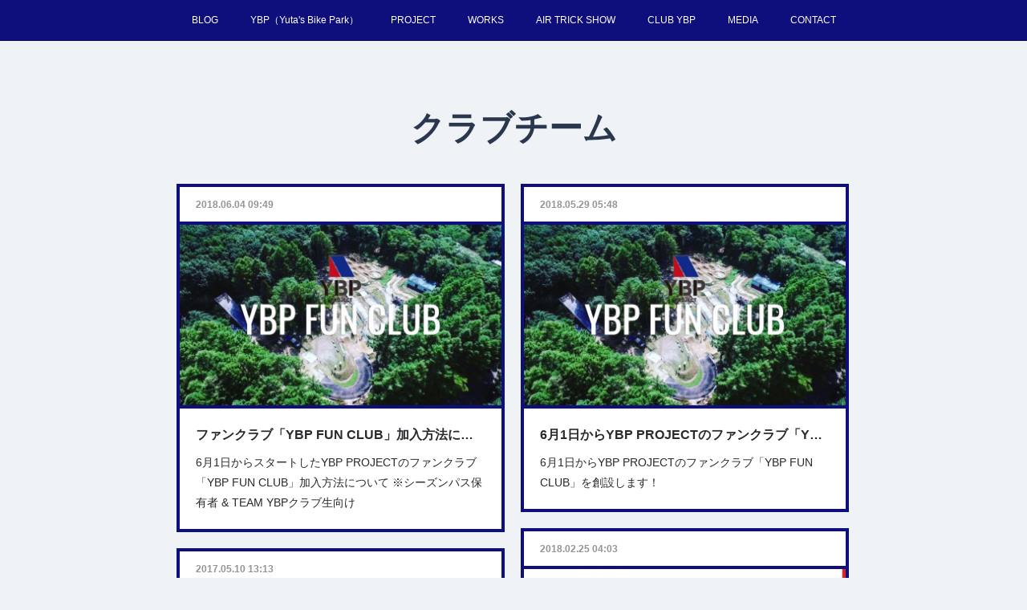

--- FILE ---
content_type: text/html; charset=utf-8
request_url: https://www.info-ybp-project.com/posts/categories/478203
body_size: 24639
content:
<!doctype html>

            <html lang="ja" data-reactroot=""><head><meta charSet="UTF-8"/><meta http-equiv="X-UA-Compatible" content="IE=edge"/><meta name="viewport" content="width=device-width,user-scalable=no,initial-scale=1.0,minimum-scale=1.0,maximum-scale=1.0"/><title data-react-helmet="true">クラブチーム | YBP PROJECT TEAM</title><link data-react-helmet="true" rel="canonical" href="https://www.info-ybp-project.com/posts/categories/478203"/><link data-react-helmet="true" rel="alternate" type="application/rss+xml" href="https://www.info-ybp-project.com/rss.xml?categoryId=478203" title="クラブチーム | YBP PROJECT TEAM"/><link data-react-helmet="true" rel="alternate" type="application/atom+xml" href="https://www.info-ybp-project.com/atom.xml?categoryId=478203" title="クラブチーム | YBP PROJECT TEAM"/><meta name="description" content="クラブチームの一覧。ファンクラブ「YBP FUN CLUB」加入方法について ※シーズンパス保有者 &amp; TEAM YBPクラブ生向け - 6月1日からスタートしたYBP PROJECTのファンクラブ「YBP FUN CLUB」加入方法について ※シーズンパス保有者 &amp; TEAM YBPクラブ生向け"/><meta name="google-site-verification" content="sTa9l0J3_zl-4BUCc70KvhgWASOJGUnDEFVSSfOPI2s"/><meta property="fb:app_id" content="522776621188656"/><meta property="og:url" content="https://www.info-ybp-project.com/posts/categories/478203"/><meta property="og:type" content="website"/><meta property="og:title" content="クラブチーム"/><meta property="og:description" content="クラブチームの一覧。ファンクラブ「YBP FUN CLUB」加入方法について ※シーズンパス保有者 &amp; TEAM YBPクラブ生向け - 6月1日からスタートしたYBP PROJECTのファンクラブ「YBP FUN CLUB」加入方法について ※シーズンパス保有者 &amp; TEAM YBPクラブ生向け"/><meta property="og:image" content="https://cdn.amebaowndme.com/madrid-prd/madrid-web/images/sites/4283/6d282af493e3bce635090e79e33ab939_ec77a1210e001b355634d46fd0c7ceb8.jpg"/><meta property="og:site_name" content="YBP PROJECT TEAM"/><meta property="og:locale" content="ja_JP"/><meta name="twitter:card" content="summary"/><meta name="twitter:site" content="@amebaownd"/><meta name="twitter:creator" content="@YBP_PROJECT"/><meta name="twitter:title" content="クラブチーム | YBP PROJECT TEAM"/><meta name="twitter:description" content="クラブチームの一覧。ファンクラブ「YBP FUN CLUB」加入方法について ※シーズンパス保有者 &amp; TEAM YBPクラブ生向け - 6月1日からスタートしたYBP PROJECTのファンクラブ「YBP FUN CLUB」加入方法について ※シーズンパス保有者 &amp; TEAM YBPクラブ生向け"/><meta name="twitter:image" content="https://cdn.amebaowndme.com/madrid-prd/madrid-web/images/sites/4283/6d282af493e3bce635090e79e33ab939_ec77a1210e001b355634d46fd0c7ceb8.jpg"/><link rel="alternate" type="application/rss+xml" title="YBP PROJECT TEAM" href="https://www.info-ybp-project.com/rss.xml"/><link rel="alternate" type="application/atom+xml" title="YBP PROJECT TEAM" href="https://www.info-ybp-project.com/atom.xml"/><link rel="sitemap" type="application/xml" title="Sitemap" href="/sitemap.xml"/><link href="https://static.amebaowndme.com/madrid-frontend/css/user.min-a66be375c.css" rel="stylesheet" type="text/css"/><link href="https://static.amebaowndme.com/madrid-frontend/css/hinata/index.min-a66be375c.css" rel="stylesheet" type="text/css"/><link rel="icon" href="https://cdn.amebaowndme.com/madrid-prd/madrid-web/images/sites/4283/81885faa5165fc53ee34aeff970d77ca_056cc9f92970cbddd3420766a22c78d2.png?height=32&amp;width=32&amp;origin=as-stat"/><link rel="apple-touch-icon" href="https://cdn.amebaowndme.com/madrid-prd/madrid-web/images/sites/4283/81885faa5165fc53ee34aeff970d77ca_056cc9f92970cbddd3420766a22c78d2.png?height=180&amp;width=180"/><style id="site-colors" charSet="UTF-8">.u-nav-clr {
  color: #ffffff;
}
.u-nav-bdr-clr {
  border-color: #ffffff;
}
.u-nav-bg-clr {
  background-color: #0e0e7d;
}
.u-nav-bg-bdr-clr {
  border-color: #0e0e7d;
}
.u-site-clr {
  color: #0e0e7d;
}
.u-base-bg-clr {
  background-color: #eff3f5;
}
.u-btn-clr {
  color: #ffffff;
}
.u-btn-clr:hover,
.u-btn-clr--active {
  color: rgba(255,255,255, 0.7);
}
.u-btn-clr--disabled,
.u-btn-clr:disabled {
  color: rgba(255,255,255, 0.5);
}
.u-btn-bdr-clr {
  border-color: #0e0e7d;
}
.u-btn-bdr-clr:hover,
.u-btn-bdr-clr--active {
  border-color: rgba(14,14,125, 0.7);
}
.u-btn-bdr-clr--disabled,
.u-btn-bdr-clr:disabled {
  border-color: rgba(14,14,125, 0.5);
}
.u-btn-bg-clr {
  background-color: #0e0e7d;
}
.u-btn-bg-clr:hover,
.u-btn-bg-clr--active {
  background-color: rgba(14,14,125, 0.7);
}
.u-btn-bg-clr--disabled,
.u-btn-bg-clr:disabled {
  background-color: rgba(14,14,125, 0.5);
}
.u-txt-clr {
  color: #29292e;
}
.u-txt-clr--lv1 {
  color: rgba(41,41,46, 0.7);
}
.u-txt-clr--lv2 {
  color: rgba(41,41,46, 0.5);
}
.u-txt-clr--lv3 {
  color: rgba(41,41,46, 0.3);
}
.u-txt-bg-clr {
  background-color: #e9e9ea;
}
.u-lnk-clr,
.u-clr-area a {
  color: #4fc24f;
}
.u-lnk-clr:visited,
.u-clr-area a:visited {
  color: rgba(79,194,79, 0.7);
}
.u-lnk-clr:hover,
.u-clr-area a:hover {
  color: rgba(79,194,79, 0.5);
}
.u-ttl-blk-clr {
  color: #2b364f;
}
.u-ttl-blk-bdr-clr {
  border-color: #2b364f;
}
.u-ttl-blk-bdr-clr--lv1 {
  border-color: #d4d6db;
}
.u-bdr-clr {
  border-color: #0e0e7d;
}
.u-acnt-bdr-clr {
  border-color: #0e0e7d;
}
.u-acnt-bg-clr {
  background-color: #0e0e7d;
}
body {
  background-color: #eff3f5;
}
blockquote {
  color: rgba(41,41,46, 0.7);
  border-left-color: #0e0e7d;
};</style><style id="user-css" charSet="UTF-8">;</style><style media="screen and (max-width: 800px)" id="user-sp-css" charSet="UTF-8">;</style><script>
              (function(i,s,o,g,r,a,m){i['GoogleAnalyticsObject']=r;i[r]=i[r]||function(){
              (i[r].q=i[r].q||[]).push(arguments)},i[r].l=1*new Date();a=s.createElement(o),
              m=s.getElementsByTagName(o)[0];a.async=1;a.src=g;m.parentNode.insertBefore(a,m)
              })(window,document,'script','//www.google-analytics.com/analytics.js','ga');
            </script></head><body id="mdrd-a66be375c" class="u-txt-clr u-base-bg-clr theme-hinata plan-premium hide-owndbar "><noscript><iframe src="//www.googletagmanager.com/ns.html?id=GTM-PXK9MM" height="0" width="0" style="display:none;visibility:hidden"></iframe></noscript><script>
            (function(w,d,s,l,i){w[l]=w[l]||[];w[l].push({'gtm.start':
            new Date().getTime(),event:'gtm.js'});var f=d.getElementsByTagName(s)[0],
            j=d.createElement(s),dl=l!='dataLayer'?'&l='+l:'';j.async=true;j.src=
            '//www.googletagmanager.com/gtm.js?id='+i+dl;f.parentNode.insertBefore(j,f);
            })(window,document, 'script', 'dataLayer', 'GTM-PXK9MM');
            </script><div id="content"><div class="page" data-reactroot=""><div class="page__outer"><div class="page__inner u-base-bg-clr"><div role="navigation" class="common-header__outer u-nav-bg-clr"><input type="checkbox" id="header-switch" class="common-header__switch"/><div class="common-header"><div class="common-header__inner js-nav-overflow-criterion"><ul class="common-header__nav common-header-nav"><li class="common-header-nav__item js-nav-item "><a target="" class="u-nav-clr" href="/">BLOG</a></li><li class="common-header-nav__item js-nav-item "><a target="" class="u-nav-clr" href="/pages/66261/YBP">YBP（Yuta&#x27;s Bike Park）</a></li><li class="common-header-nav__item js-nav-item "><a target="" class="u-nav-clr" href="/pages/10665/PROJECT">PROJECT</a></li><li class="common-header-nav__item js-nav-item "><a target="" class="u-nav-clr" href="/pages/10872/WORKS">WORKS</a></li><li class="common-header-nav__item js-nav-item "><a target="" class="u-nav-clr" href="/pages/57552/AIR-TRICK-SHOW">AIR TRICK SHOW</a></li><li class="common-header-nav__item js-nav-item "><a target="" class="u-nav-clr" href="/pages/57603/CLUB-YBP">CLUB YBP</a></li><li class="common-header-nav__item js-nav-item "><a target="" class="u-nav-clr" href="/pages/18318/MEDIA">MEDIA</a></li><li class="common-header-nav__item js-nav-item "><a target="" class="u-nav-clr" href="/pages/18413/CONTACT">CONTACT</a></li></ul></div><label class="common-header__more u-nav-bdr-clr" for="header-switch"><span class="u-nav-bdr-clr"><span class="u-nav-bdr-clr"><span class="u-nav-bdr-clr"></span></span></span></label></div></div><div class="page__main--outer"><div role="main" class="page__main page__main--category"><div class="grid grid--m"><div class="col1-1 col1-1--gtr-m column"><div class="block__outer"><div><div class="heading-lv1 u-ttl-blk-clr u-font u-ttl-blk-bdr-clr"><h1 class="heading-lv1__text u-ttl-blk-bdr-clr"><span class="u-ttl-blk-bdr-clr u-base-bg-clr">クラブチーム</span></h1></div></div></div></div></div><div class="grid grid--m"><div class="col1-1 col1-1--gtr-m column"><div class="block__outer"><div class="blog-list blog-list--main u-bdr-clr blog-list--grid blog-list--recent"><div class="blog-list__masonry blog-list__masonry--page blog-list__masonry--hide " style="width:auto"><div class="gutter-sizer"></div><div class="blog-list--masonry grid-sizer"></div><div class="blog-list__masonry__inner"></div></div><div></div></div></div></div></div></div></div><footer role="contentinfo" class="page__footer footer" style="opacity:1 !important;visibility:visible !important;text-indent:0 !important;overflow:visible !important;position:static !important"><div style="opacity:1 !important;visibility:visible !important;text-indent:0 !important;overflow:visible !important;display:block !important;width:auto !important;height:auto !important;transform:none !important"><div class="shop-footer"><a class="shop-footer__link u-txt-clr u-txt-clr--lv2" href="/shops/privacyPolicy"><span style="color:rgba(41,41,46, 0.5) !important">プライバシーポリシー</span></a><a class="shop-footer__link u-txt-clr u-txt-clr--lv2" href="/shops/transactionLaw"><span style="color:rgba(41,41,46, 0.5) !important">特定商取引法に基づく表記</span></a></div></div><div class="footer__inner u-bdr-clr " style="opacity:1 !important;visibility:visible !important;text-indent:0 !important;overflow:visible !important;display:block !important;transform:none !important"><div class="footer__item u-bdr-clr" style="opacity:1 !important;visibility:visible !important;text-indent:0 !important;overflow:visible !important;display:block !important;transform:none !important"><p class="footer__copyright u-font"><small class="u-txt-clr u-txt-clr--lv2 u-font" style="color:rgba(41,41,46, 0.5) !important">© bb project All Rights Reserved.</small></p></div></div></footer></div></div><div class="toast"></div></div></div><script charSet="UTF-8">window.mdrdEnv="prd";</script><script charSet="UTF-8">window.INITIAL_STATE={"authenticate":{"authCheckCompleted":false,"isAuthorized":false},"blogPostReblogs":{},"category":{"478203":{"fetching":false,"loaded":true,"meta":{"code":200},"data":{"id":"478203","siteId":"4283","label":"クラブチーム","publishedCount":11,"createdAt":"2017-02-02T12:09:28Z","updatedAt":"2018-02-25T06:51:44Z"},"status":"success"}},"currentSite":{"fetching":false,"status":null,"site":{}},"shopCategory":{},"categories":{},"notifications":{},"page":{},"paginationTitle":{},"postArchives":{},"postComments":{"submitting":false,"postStatus":null},"postDetail":{},"postList":{"postList-limit:12-page:1-siteId:4283-categoryIds:478203":{"fetching":false,"loaded":true,"meta":{"code":200,"pagination":{"total":11,"offset":0,"limit":12,"cursors":{"after":"","before":""},"page":1}},"data":[{"id":"4316883","userId":"6317","siteId":"4283","status":"publish","title":"ファンクラブ「YBP FUN CLUB」加入方法について ※シーズンパス保有者 & TEAM YBPクラブ生向け","contents":[{"type":"text","format":"html","value":"\u003Cp class=\"\"\u003E6月1日からスタートしたYBP PROJECTのファンクラブ「YBP FUN CLUB」加入方法について ※シーズンパス保有者 &amp; TEAM YBPクラブ生向け\u003C\u002Fp\u003E"},{"type":"image","fit":true,"scale":1,"align":"","url":"https:\u002F\u002Fcdn.amebaowndme.com\u002Fmadrid-prd\u002Fmadrid-web\u002Fimages\u002Fsites\u002F4283\u002F6d282af493e3bce635090e79e33ab939_ec77a1210e001b355634d46fd0c7ceb8.jpg","link":"","width":1344,"height":756,"target":"_self"},{"type":"text","format":"html","value":"\u003Cp class=\"\"\u003Eファンクラブ「YBP FUN CLUB」加入方法についてのご案内をいたします。\u003C\u002Fp\u003E\u003Cp class=\"\"\u003E\u003Cbr\u003E\u003C\u002Fp\u003E\u003Cp class=\"\"\u003Eファンクラブ「YBP FUN CLUB」はfacebookグループ上に作ります\u003Cbr\u003E\u003C\u002Fp\u003E\u003Cp class=\"\"\u003E\u003Cbr\u003E\u003C\u002Fp\u003E\u003Cp class=\"\"\u003E現時点での加入対象者は、シーズンパス保有者 &amp; TEAM YBPクラブ生 となります。\u003Cbr\u003E\u003C\u002Fp\u003E\u003Cp class=\"\"\u003E\u003Cbr\u003E\u003C\u002Fp\u003E\u003Cp\u003E\u003Cb\u003E「YBP FUN CLUB」について\u003C\u002Fb\u003E\u003C\u002Fp\u003E\u003Cp\u003EYBP PROJECTのファンクラブ「YBP FUN CLUB」は、facebookグループにて作ります。\u003C\u002Fp\u003E\u003Cp\u003E「YBP FUN CLUB」facebookグループの特典として\u003C\u002Fp\u003E\u003Cp\u003E- YBPのちょっとお得な情報配信\u003C\u002Fp\u003E\u003Cp\u003E- 特別イベントのご招待\u003C\u002Fp\u003E\u003Cp\u003E- 一般公開する動画をちょっと先に公開\u003C\u002Fp\u003E\u003Cp\u003E- How to 動画（BMX・MTB乗り方のHow to動画）\u003C\u002Fp\u003E\u003Cp\u003E- 栗瀬裕太やライダー、YBP PROJECT運営チームとのオンライン上での直接交流\u003C\u002Fp\u003E\u003Cp\u003Eなどが可能となります。特典の内容は変更する可能性があります。\u003C\u002Fp\u003E\u003Cp\u003E\u003Cbr\u003E\u003C\u002Fp\u003E\u003Cp\u003E\u003Cb\u003E「YBP FUN CLUB」加入の方法\u003C\u002Fb\u003E\u003C\u002Fp\u003E\u003Cp\u003Eシーズンパス保有者、およびTEAM YBPのクラブ生は、無料で会員になることが可能です。\u003C\u002Fp\u003E\u003Cp\u003E※ 2018シーズンパス保有者の方は2019年3月まで会員期間となります。2019シーズンパスをご購入いただいた場合は会員継続可能です\u003C\u002Fp\u003E\u003Cp\u003E※ TEAM YBPのクラブ生は会員1名分を親御様（または保護者様）が加入する形も可能です。\u003C\u002Fp\u003E\u003Cp\u003E\u003Cbr\u003E\u003C\u002Fp\u003E\u003Cp\u003E「YBP FUN CLUB」新規会員の加入方法（YBPで乗らないけれども「YBP FUN CLUB」に加入したい方への加入方法）は、ただいま模索中です。\u003C\u002Fp\u003E\u003Cp\u003E\u003Cbr\u003E\u003C\u002Fp\u003E\u003Cp\u003EYBPでも乗りたい！「YBP FUN CLUB」にも加入したい！という方は、ぜひこの機会にYBPのシーズンパスをお求めください。\u003C\u002Fp\u003E\u003Cp\u003E\u003Cbr\u003E\u003C\u002Fp\u003E\u003Cp\u003EYBPの「シーズンパス」をお得に手に入れよう！6月からお得に。\u003C\u002Fp\u003E\u003Cp\u003E\u003Ca href=\"http:\u002F\u002Fwww.info-ybp-project.com\u002Fposts\u002F4275802\" target=\"_blank\" class=\"u-lnk-clr\"\u003Ehttp:\u002F\u002Fwww.info-ybp-project.com\u002Fposts\u002F4275802\u003C\u002Fa\u003E\u003C\u002Fp\u003E\u003Cp\u003E\u003Cbr\u003E\u003C\u002Fp\u003E\u003Cp\u003E\u003Cbr\u003E\u003C\u002Fp\u003E\u003Cp\u003E\u003Cb\u003Eシーズンパス保有者 &amp; TEAM YBPクラブ生向け&nbsp;加入の流れ ※facebookグループの登録方法\u003C\u002Fb\u003E\u003C\u002Fp\u003E\u003Cp\u003E\u003Cbr\u003E\u003C\u002Fp\u003E\u003Cp\u003Eスタートの段階では、YBPの2018シーズンパス保有者の方、TEAM YBPのクラブ生（保護者）の方のみ無料にて加入が可能です。\u003Cbr\u003E\u003C\u002Fp\u003E\u003Cp\u003E\u003Cbr\u003E\u003C\u002Fp\u003E\u003Cp\u003E\u003Cb\u003E登録の流れについてです。\u003C\u002Fb\u003E\u003C\u002Fp\u003E\u003Cp\u003E\u003Cb\u003E①.まずは、以下のページへアクセスし、グループに参加ボタンを押してください。\u003C\u002Fb\u003E\u003C\u002Fp\u003E\u003Cp\u003Eこちらが「YBP FUN CLUB」のフェイスブックグループになります。\u003C\u002Fp\u003E\u003Cp\u003E\u003Ca href=\"https:\u002F\u002Fwww.facebook.com\u002Fgroups\u002Fybpfunclub\u002F\" target=\"_blank\" class=\"u-lnk-clr\"\u003Ehttps:\u002F\u002Fwww.facebook.com\u002Fgroups\u002Fybpfunclub\u002F\u003C\u002Fa\u003E\u003C\u002Fp\u003E"},{"type":"image","fit":true,"scale":1,"align":"","url":"https:\u002F\u002Fcdn.amebaowndme.com\u002Fmadrid-prd\u002Fmadrid-web\u002Fimages\u002Fsites\u002F4283\u002Fdb29dd2cbf1e7d9a9d4c17dc05898f69_655cbdf0696ccbe91cb3b816179445f6.png","link":"","width":750,"height":1334,"target":"_self"},{"type":"text","format":"html","value":"\u003Cp class=\"\"\u003E\u003Cbr\u003E\u003C\u002Fp\u003E\u003Cp class=\"\"\u003Eー\u003C\u002Fp\u003E\u003Cp class=\"\"\u003E\u003Cbr\u003E\u003C\u002Fp\u003E\u003Cp class=\"\"\u003E\u003Cb class=\"\"\u003E②.承認の為、お名前の確認をさせていただきますので申請時に参加をリクエストの覧に、お名前を回答ください。\u003C\u002Fb\u003E\u003C\u002Fp\u003E\u003Cp class=\"\"\u003E\u003Cb class=\"\"\u003E\u003Cbr\u003E\u003C\u002Fb\u003E\u003C\u002Fp\u003E\u003Cp class=\"\"\u003E\u003Cb class=\"\"\u003E\u003Cbr\u003E\u003C\u002Fb\u003E\u003C\u002Fp\u003E"},{"type":"image","fit":true,"scale":1,"align":"","url":"https:\u002F\u002Fcdn.amebaowndme.com\u002Fmadrid-prd\u002Fmadrid-web\u002Fimages\u002Fsites\u002F4283\u002F62b5655f62250da42c56a934a8099d8c_cca433b2e67ef62cfcabc0587e56bd83.jpg","link":"","width":750,"height":1334,"target":"_self"},{"type":"text","format":"html","value":"\u003Cp class=\"\"\u003Eお名前のチェックとして\u003Cbr\u003E\u003C\u002Fp\u003E\u003Cp class=\"\"\u003E a. シーズンパスの購入者名\u003C\u002Fp\u003E\u003Cp class=\"\"\u003E b. クラブ生のお名前\u003C\u002Fp\u003E\u003Cp class=\"\"\u003E上記のいずれかをご連絡ください。\u003C\u002Fp\u003E\u003Cp\u003Eー\u003C\u002Fp\u003E\u003Cp\u003E\u003Cb\u003E③.運営チームにて、承認作業をいたしますのでお待ちくださいませ。\u003C\u002Fb\u003E\u003C\u002Fp\u003E\u003Cp\u003Eー\u003C\u002Fp\u003E\u003Cp\u003E\u003Cb\u003E④.承認が完了しましたら、YBP FUN CLUBへの登録完了となります。\u003C\u002Fb\u003E\u003C\u002Fp\u003E\u003Cp\u003Eー\u003C\u002Fp\u003E\u003Cp\u003E何かご不明点ありましたらお気軽にご連絡くださいませ。\u003C\u002Fp\u003E\u003Cp\u003E\u003Cbr\u003E\u003C\u002Fp\u003E\u003Cp\u003E以上が、ファンクラブへの加入方法です。\u003C\u002Fp\u003E\u003Cp\u003E\u003Cbr\u003E\u003C\u002Fp\u003E\u003Cp\u003EYBPでも乗りたい！「YBP FUN CLUB」にも加入したい！という方は、ぜひこの機会にYBPのシーズンパスをお求めください。\u003C\u002Fp\u003E\u003Cp\u003E\u003Cbr\u003E\u003C\u002Fp\u003E\u003Cp\u003EYBPの「シーズンパス」をお得に手に入れよう！6月からお得に。\u003C\u002Fp\u003E\u003Cp\u003E\u003Ca href=\"http:\u002F\u002Fwww.info-ybp-project.com\u002Fposts\u002F4275802\" target=\"_blank\" class=\"u-lnk-clr\"\u003Ehttp:\u002F\u002Fwww.info-ybp-project.com\u002Fposts\u002F4275802\u003C\u002Fa\u003E\u003C\u002Fp\u003E\u003Cp\u003E\u003Cbr\u003E\u003C\u002Fp\u003E"}],"urlPath":"","publishedUrl":"https:\u002F\u002Fwww.info-ybp-project.com\u002Fposts\u002F4316883","ogpDescription":"","ogpImageUrl":"","contentFiltered":"","viewCount":0,"commentCount":0,"reblogCount":0,"prevBlogPost":{"id":"0","title":"","summary":"","imageUrl":"","publishedAt":"0001-01-01T00:00:00Z"},"nextBlogPost":{"id":"0","title":"","summary":"","imageUrl":"","publishedAt":"0001-01-01T00:00:00Z"},"rebloggedPost":false,"blogCategories":[{"id":"1252069","siteId":"4283","label":"YBP FUN CLUB","publishedCount":4,"createdAt":"2018-05-29T05:41:30Z","updatedAt":"2018-07-11T04:25:12Z"},{"id":"478203","siteId":"4283","label":"クラブチーム","publishedCount":11,"createdAt":"2017-02-02T12:09:28Z","updatedAt":"2018-02-25T06:51:44Z"},{"id":"291763","siteId":"4283","label":"YBPについて","publishedCount":30,"createdAt":"2016-09-04T17:16:32Z","updatedAt":"2018-08-02T10:10:23Z"},{"id":"172135","siteId":"4283","label":"NEWS","publishedCount":147,"createdAt":"2016-06-01T08:13:46Z","updatedAt":"2018-09-02T06:14:11Z"},{"id":"8267","siteId":"4283","label":"EVENT","publishedCount":129,"createdAt":"2015-05-20T08:57:47Z","updatedAt":"2018-07-18T08:47:34Z"}],"user":{"id":"6317","nickname":"bb project","description":"","official":false,"photoUrl":"https:\u002F\u002Fprofile-api.ameba.jp\u002Fv2\u002Fas\u002F0078ab4e37561fa5a358cf1c40eca689250bff6a\u002FprofileImage?cat=300","followingCount":2,"createdAt":"2015-03-19T05:12:09Z","updatedAt":"2025-11-19T04:54:43Z"},"updateUser":{"id":"6317","nickname":"bb project","description":"","official":false,"photoUrl":"https:\u002F\u002Fprofile-api.ameba.jp\u002Fv2\u002Fas\u002F0078ab4e37561fa5a358cf1c40eca689250bff6a\u002FprofileImage?cat=300","followingCount":2,"createdAt":"2015-03-19T05:12:09Z","updatedAt":"2025-11-19T04:54:43Z"},"comments":{"pagination":{"total":0,"offset":0,"limit":0,"cursors":{"after":"","before":""}},"data":[]},"publishedAt":"2018-06-04T09:49:04Z","createdAt":"2018-06-04T09:49:04Z","updatedAt":"2018-06-04T12:50:02Z","version":3},{"id":"4279527","userId":"6317","siteId":"4283","status":"publish","title":"6月1日からYBP PROJECTのファンクラブ「YBP FUN CLUB」を創設！","contents":[{"type":"text","format":"html","value":"\u003Cp class=\"\"\u003E6月1日からYBP PROJECTのファンクラブ「YBP FUN CLUB」を創設します！\u003Cbr\u003E\u003C\u002Fp\u003E"},{"type":"image","fit":true,"scale":1,"align":"","url":"https:\u002F\u002Fcdn.amebaowndme.com\u002Fmadrid-prd\u002Fmadrid-web\u002Fimages\u002Fsites\u002F4283\u002F6d282af493e3bce635090e79e33ab939_ec77a1210e001b355634d46fd0c7ceb8.jpg","link":"","width":1344,"height":756,"target":"_self"},{"type":"text","format":"html","value":"\u003Cp\u003Eシーズンパス保有者の方、TEAM YBPのクラブ生（親御様）は、ファンクラブに無料で加入が可能となります！\u003C\u002Fp\u003E\u003Cp\u003E\u003Cbr\u003E\u003C\u002Fp\u003E\u003Cp\u003E\u003Cb\u003E「YBP FUN CLUB」について\u003C\u002Fb\u003E\u003C\u002Fp\u003E\u003Cp\u003EYBP PROJECTのファンクラブ「YBP FUN CLUB」は、facebookグループにて作ります。\u003C\u002Fp\u003E\u003Cp\u003E\u003Cbr\u003E\u003C\u002Fp\u003E\u003Cp\u003E\u003Cb\u003E「YBP FUN CLUB」facebookグループの特典として\u003C\u002Fb\u003E\u003C\u002Fp\u003E\u003Cp\u003E - YBPのちょっとお得な情報配信\u003C\u002Fp\u003E\u003Cp\u003E - 特別イベントのご招待\u003C\u002Fp\u003E\u003Cp\u003E - 一般公開する動画をちょっと先に公開\u003C\u002Fp\u003E\u003Cp\u003E - How to 動画（BMX・MTB乗り方のHow to動画）\u003C\u002Fp\u003E\u003Cp\u003E - 栗瀬裕太やライダー、YBP PROJECT運営チームとのオンライン上での直接交流\u003C\u002Fp\u003E\u003Cp\u003Eなどが可能となります。特典の内容は変更する可能性があります。\u003C\u002Fp\u003E\u003Cp\u003E\u003Cbr\u003E\u003C\u002Fp\u003E\u003Cp\u003E\u003Cb\u003E「YBP FUN CLUB」加入の方法\u003C\u002Fb\u003E\u003C\u002Fp\u003E\u003Cp\u003Eシーズンパス保有者、およびTEAM YBPのクラブ生は、無料で会員になることが可能です。\u003C\u002Fp\u003E\u003Cp\u003E※ 2018シーズンパス保有者の方は2019年3月まで会員期間となります。2019シーズンパスをご購入いただいた場合は会員継続可能です\u003C\u002Fp\u003E\u003Cp\u003E※ TEAM YBPのクラブ生は会員1名分を親御様（または保護者様）が加入する形も可能です。\u003C\u002Fp\u003E\u003Cp\u003E\u003Cbr\u003E\u003C\u002Fp\u003E\u003Cp\u003E\u003Cb\u003E加入の流れについてはこちら\u003C\u002Fb\u003E\u003C\u002Fp\u003E\u003Cp\u003E\u003Ca href=\"http:\u002F\u002Fwww.info-ybp-project.com\u002Fposts\u002F4316883\" target=\"_blank\" class=\"u-lnk-clr\"\u003Ehttp:\u002F\u002Fwww.info-ybp-project.com\u002Fposts\u002F4316883\u003C\u002Fa\u003E\u003Cbr\u003E\u003C\u002Fp\u003E\u003Cp\u003E\u003Cbr\u003E\u003C\u002Fp\u003E\u003Cp\u003E「YBP FUN CLUB」新規会員の加入方法（YBPで乗らないけれども「YBP FUN CLUB」に加入したい方への加入方法）は、ただいま模索中です。\u003C\u002Fp\u003E\u003Cp\u003E\u003Cbr\u003E\u003C\u002Fp\u003E\u003Cp\u003Eまずは、シーズンパス保有者の方向け、およびTEAM YBPの会員の方に向けて「YBP FUN CLUB」をスタートさせていただきます。facebookグループへの登録方法は追ってご案内いたします。\u003C\u002Fp\u003E\u003Cp\u003E\u003Cbr\u003E\u003C\u002Fp\u003E\u003Cp\u003EYBPでも乗りたい！「YBP FUN CLUB」にも加入したい！という方は、ぜひこの機会にYBPのシーズンパスをお求めください。\u003C\u002Fp\u003E\u003Cp\u003E\u003Cbr\u003E\u003C\u002Fp\u003E\u003Cp\u003E\u003Cb\u003EYBPの「シーズンパス」をお得に手に入れよう！6月からお得に。\u003Ca href=\"http:\u002F\u002Fwww.info-ybp-project.com\u002Fposts\u002F4275802\" class=\"u-lnk-clr\"\u003E\u003Cbr\u003E\u003C\u002Fa\u003E\u003C\u002Fb\u003E\u003C\u002Fp\u003E\u003Cp\u003E\u003Ca href=\"http:\u002F\u002Fwww.info-ybp-project.com\u002Fposts\u002F4275802\" target=\"_blank\" class=\"u-lnk-clr\"\u003Ehttp:\u002F\u002Fwww.info-ybp-project.com\u002Fposts\u002F4275802\u003C\u002Fa\u003E\u003Cbr\u003E\u003C\u002Fp\u003E\u003Cp\u003E\u003Cbr\u003E\u003C\u002Fp\u003E\u003Cp\u003E\u003Cb\u003Eシーズンパスの購入はこちらから（6月価格にて購入が可能です）\u003C\u002Fb\u003E\u003C\u002Fp\u003E\u003Cp\u003E\u003Ca href=\"http:\u002F\u002Fybpproject.theshop.jp\u002F\" target=\"_blank\" class=\"u-lnk-clr\"\u003Ehttp:\u002F\u002Fybpproject.theshop.jp\u002F\u003C\u002Fa\u003E\u003C\u002Fp\u003E"}],"urlPath":"","publishedUrl":"https:\u002F\u002Fwww.info-ybp-project.com\u002Fposts\u002F4279527","ogpDescription":"","ogpImageUrl":"","contentFiltered":"","viewCount":0,"commentCount":0,"reblogCount":0,"prevBlogPost":{"id":"0","title":"","summary":"","imageUrl":"","publishedAt":"0001-01-01T00:00:00Z"},"nextBlogPost":{"id":"0","title":"","summary":"","imageUrl":"","publishedAt":"0001-01-01T00:00:00Z"},"rebloggedPost":false,"blogCategories":[{"id":"1252069","siteId":"4283","label":"YBP FUN CLUB","publishedCount":4,"createdAt":"2018-05-29T05:41:30Z","updatedAt":"2018-07-11T04:25:12Z"},{"id":"518097","siteId":"4283","label":"CLUB YBP","publishedCount":13,"createdAt":"2017-03-02T12:07:26Z","updatedAt":"2018-05-29T05:41:36Z"},{"id":"478203","siteId":"4283","label":"クラブチーム","publishedCount":11,"createdAt":"2017-02-02T12:09:28Z","updatedAt":"2018-02-25T06:51:44Z"},{"id":"291763","siteId":"4283","label":"YBPについて","publishedCount":30,"createdAt":"2016-09-04T17:16:32Z","updatedAt":"2018-08-02T10:10:23Z"},{"id":"172135","siteId":"4283","label":"NEWS","publishedCount":147,"createdAt":"2016-06-01T08:13:46Z","updatedAt":"2018-09-02T06:14:11Z"}],"user":{"id":"6317","nickname":"bb project","description":"","official":false,"photoUrl":"https:\u002F\u002Fprofile-api.ameba.jp\u002Fv2\u002Fas\u002F0078ab4e37561fa5a358cf1c40eca689250bff6a\u002FprofileImage?cat=300","followingCount":2,"createdAt":"2015-03-19T05:12:09Z","updatedAt":"2025-11-19T04:54:43Z"},"updateUser":{"id":"6317","nickname":"bb project","description":"","official":false,"photoUrl":"https:\u002F\u002Fprofile-api.ameba.jp\u002Fv2\u002Fas\u002F0078ab4e37561fa5a358cf1c40eca689250bff6a\u002FprofileImage?cat=300","followingCount":2,"createdAt":"2015-03-19T05:12:09Z","updatedAt":"2025-11-19T04:54:43Z"},"comments":{"pagination":{"total":0,"offset":0,"limit":0,"cursors":{"after":"","before":""}},"data":[]},"publishedAt":"2018-05-29T05:48:25Z","createdAt":"2018-05-29T05:48:25Z","updatedAt":"2018-06-04T09:54:43Z","version":4},{"id":"3761093","userId":"6317","siteId":"4283","status":"publish","title":"いよいよ2018年クラブチーム創設！3月3日（土）に新規入会希望者向け説明会を実施","contents":[{"type":"text","format":"html","value":"\u003Cp\u003EYBP PROJECTは、2017年4月より「CLUB YBPレッスン」を開始し、現在入会している約30名ほどのメンバーは栗瀬裕太指導のもと、BMXのスキルアップに向けて取り組んでいます。\u003C\u002Fp\u003E\u003Cp\u003E※3月3日（土）に新規入会希望者向け説明会を実施\u003C\u002Fp\u003E\u003Cp\u003E\u003Cbr\u003E\u003C\u002Fp\u003E\u003Cp class=\"\"\u003Eそんな中、YBP PROJECTとして生徒の日頃の取り組みをさらに応援し、より充実したサポートしていくべく、4月より正式にCLUB YBPレッスンを「クラブチーム」として一新し、新体制で活動をしていきたいと思います。\u003C\u002Fp\u003E"},{"type":"image","fit":true,"scale":1,"align":"","url":"https:\u002F\u002Fcdn.amebaowndme.com\u002Fmadrid-prd\u002Fmadrid-web\u002Fimages\u002Fsites\u002F4283\u002F5c051ce779087530e15455a210493fb9_16d9439f3b62befbe8505987a4d7da4b.jpg","link":"","width":3105,"height":2329,"target":"_self"},{"type":"text","format":"html","value":"\u003Cp\u003E新体制では、練習日、時間、月会費等今までの体制を新たに改正いたします。\u003C\u002Fp\u003E\u003Cp\u003E\u003Cbr\u003E\u003C\u002Fp\u003E\u003Cp\u003E\u003Cb\u003E＜新体制＞\u003C\u002Fb\u003E\u003C\u002Fp\u003E\u003Cp\u003E\u003Cb\u003E練習日\u003C\u002Fb\u003E\u003C\u002Fp\u003E\u003Cp\u003E水曜日 16:30〜18:00(ビギナークラス）\u003C\u002Fp\u003E\u003Cp\u003E※中・上級者も参加可能\u003C\u002Fp\u003E\u003Cp\u003E日曜日8:30〜10:00(ビギナークラス＆中・上級クラス）※クラス分け有り\u003C\u002Fp\u003E\u003Cp\u003E\u003Cbr\u003E\u003C\u002Fp\u003E\u003Cp\u003E\u003Cb\u003Eクラブチーム月会費\u003C\u002Fb\u003E\u003C\u002Fp\u003E\u003Cp\u003E6,900円／月額（ファミリー割 6,400円／月額）\u003C\u002Fp\u003E\u003Cp\u003E\u003Cbr\u003E\u003C\u002Fp\u003E\u003Cp\u003E\u003Cb\u003E加入者特典\u003C\u002Fb\u003E\u003C\u002Fp\u003E\u003Cp\u003E①YBP営業日コース走行無料\u003C\u002Fp\u003E\u003Cp\u003E（2018シーズンパス付き）\u003C\u002Fp\u003E\u003Cp\u003E②アマチュアヒルスタートゲート無料利用\u003C\u002Fp\u003E\u003Cp\u003E他、様々な特典を準備しております。\u003C\u002Fp\u003E"},{"type":"divider"},{"type":"text","format":"html","value":"\u003Cp class=\"\"\u003EYBPにてレッスンの様子\u003C\u002Fp\u003E"},{"type":"image","fit":true,"scale":1,"align":"","url":"https:\u002F\u002Fcdn.amebaowndme.com\u002Fmadrid-prd\u002Fmadrid-web\u002Fimages\u002Fsites\u002F4283\u002F42a64a3aa7b93746f3b256be0dbafde8_05b6d80b15f3884edb5e9a94b254182c.jpg","link":"","width":4032,"height":3024,"target":"_self"},{"type":"text","format":"html","value":"\u003Cp class=\"\"\u003E栗瀬の指導を受ける生徒たち。真剣な目で聞いていますね。\u003Cbr\u003E\u003C\u002Fp\u003E\u003Cp class=\"\"\u003E\u003Cbr\u003E\u003C\u002Fp\u003E\u003Cp class=\"\"\u003E\u003Cb\u003E＜クラブチーム発表会及び説明会を開催＞\u003C\u002Fb\u003E\u003C\u002Fp\u003E\u003Cp class=\"\"\u003E新体制向けて、説明会を開催させていただきます。\u003C\u002Fp\u003E\u003Cp class=\"\"\u003E\u003Cbr\u003E\u003C\u002Fp\u003E\u003Cp class=\"\"\u003E実施内容は、クラブチームの方針説明会です。\u003C\u002Fp\u003E\u003Cp class=\"\"\u003E\u003Cbr\u003E\u003C\u002Fp\u003E\u003Cp class=\"\"\u003E2018年に入会を検討している方、初心者の方、BMXのスキルアップしたい方など現在会員の方に限らず、「レッスンをしているのは知っていたけど、どんな内容なのか？」といったご興味がある方でもご参加いただけます。\u003C\u002Fp\u003E\u003Cp class=\"\"\u003E＝＝＝＝＝＝＝＝＝＝＝＝＝＝＝＝＝＝＝＝\u003C\u002Fp\u003E\u003Cp class=\"\"\u003E日にち：3月3日（土）\u003Cbr\u003E\u003C\u002Fp\u003E\u003Cp class=\"\"\u003E時間：14:00〜16:00（13:30受付開始）\u003C\u002Fp\u003E\u003Cp class=\"\"\u003E場所：生涯学習センター小淵沢1F軽運動場　\u003Ca href=\"https:\u002F\u002Fwww.city.hokuto.yamanashi.jp\u002Flife\u002Fmaps\u002Flist\u002F486\u002F\" target=\"_blank\" class=\"u-lnk-clr\"\u003Ehttps:\u002F\u002Fwww.city.hokuto.yamanashi.jp\u002Flife\u002Fmaps\u002Flist\u002F486\u002F\u003C\u002Fa\u003E\u003C\u002Fp\u003E\u003Cp class=\"\"\u003E内容：クラブチームの新体制について\u003C\u002Fp\u003E"},{"type":"divider"},{"type":"text","format":"html","value":"\u003Cp class=\"\"\u003EYBP冬季クローズの間は、市内の屋内練習場を使用して、毎回開催しています。\u003Cbr\u003E\u003C\u002Fp\u003E"},{"type":"image","fit":true,"scale":1,"align":"","url":"https:\u002F\u002Fcdn.amebaowndme.com\u002Fmadrid-prd\u002Fmadrid-web\u002Fimages\u002Fsites\u002F4283\u002F9001c96a3ffe8618e472ddff416ceffd_70dbb3987d89970c2908959fad2d3427.jpg","link":"","width":1334,"height":750,"target":"_self"},{"type":"text","format":"html","value":"\u003Cp\u003E\u003Cb\u003E＜クラブチーム創設について説明会＞\u003C\u002Fb\u003E\u003Cbr\u003E\u003C\u002Fp\u003E\u003Cp\u003E＝＝＝＝＝＝＝＝＝＝＝＝＝＝＝＝＝＝＝＝\u003C\u002Fp\u003E\u003Cp\u003E日にち：3月3日（土）\u003C\u002Fp\u003E\u003Cp\u003E時間：14:00〜16:00（13:30受付開始）\u003C\u002Fp\u003E\u003Cp\u003E場所：生涯学習センター小淵沢1F軽運動場　\u003Ca href=\"https:\u002F\u002Fwww.city.hokuto.yamanashi.jp\u002Flife\u002Fmaps\u002Flist\u002F486\u002F\" class=\"u-lnk-clr\"\u003Ehttps:\u002F\u002Fwww.city.hokuto.yamanashi.jp\u002Flife\u002Fmaps\u002Flist\u002F486\u002F\u003C\u002Fa\u003E\u003C\u002Fp\u003E\u003Cp\u003E内容：クラブチームの新体制について\u003C\u002Fp\u003E\u003Cp\u003E持ち物：なし\u003Cbr\u003E\u003C\u002Fp\u003E\u003Cp\u003E説明会への参加費：無料（加入希望者も参加可能）\u003C\u002Fp\u003E\u003Cp\u003E\u003Cbr\u003E\u003C\u002Fp\u003E\u003Cp\u003E説明会には、現在会員の方に限らず、ご興味のある方はどなたでもご参加いただけます。\u003C\u002Fp\u003E\u003Cp\u003E\u003Cbr\u003E\u003C\u002Fp\u003E\u003Cp\u003Eご参加される方は、当日現地にお越しください。\u003C\u002Fp\u003E"}],"urlPath":"","publishedUrl":"https:\u002F\u002Fwww.info-ybp-project.com\u002Fposts\u002F3761093","ogpDescription":"","ogpImageUrl":"","contentFiltered":"","viewCount":0,"commentCount":0,"reblogCount":0,"prevBlogPost":{"id":"0","title":"","summary":"","imageUrl":"","publishedAt":"0001-01-01T00:00:00Z"},"nextBlogPost":{"id":"0","title":"","summary":"","imageUrl":"","publishedAt":"0001-01-01T00:00:00Z"},"rebloggedPost":false,"blogCategories":[{"id":"518097","siteId":"4283","label":"CLUB YBP","publishedCount":13,"createdAt":"2017-03-02T12:07:26Z","updatedAt":"2018-05-29T05:41:36Z"},{"id":"478203","siteId":"4283","label":"クラブチーム","publishedCount":11,"createdAt":"2017-02-02T12:09:28Z","updatedAt":"2018-02-25T06:51:44Z"}],"user":{"id":"6317","nickname":"bb project","description":"","official":false,"photoUrl":"https:\u002F\u002Fprofile-api.ameba.jp\u002Fv2\u002Fas\u002F0078ab4e37561fa5a358cf1c40eca689250bff6a\u002FprofileImage?cat=300","followingCount":2,"createdAt":"2015-03-19T05:12:09Z","updatedAt":"2025-11-19T04:54:43Z"},"updateUser":{"id":"6317","nickname":"bb project","description":"","official":false,"photoUrl":"https:\u002F\u002Fprofile-api.ameba.jp\u002Fv2\u002Fas\u002F0078ab4e37561fa5a358cf1c40eca689250bff6a\u002FprofileImage?cat=300","followingCount":2,"createdAt":"2015-03-19T05:12:09Z","updatedAt":"2025-11-19T04:54:43Z"},"comments":{"pagination":{"total":0,"offset":0,"limit":0,"cursors":{"after":"","before":""}},"data":[]},"publishedAt":"2018-02-25T04:03:15Z","createdAt":"2018-02-25T04:03:16Z","updatedAt":"2018-02-25T06:51:44Z","version":24},{"id":"2368072","userId":"6317","siteId":"4283","status":"publish","title":"CLUB YBP レッスン会員事前申込スタート。まずは年会員（シーズンパス保有者）の皆様より受付開始！","contents":[{"type":"text","format":"html","value":"\u003Cp class=\"\"\u003E先日ご案内させて頂きましたCLUB YBP レッスン会員事前申込をスタートさせて頂きます。\u003C\u002Fp\u003E\u003Cp class=\"\"\u003Eまずは年会員（シーズンパス保有者）の皆様より受付開始させて頂きます。\u003Cbr\u003E\u003C\u002Fp\u003E\u003Cp class=\"\"\u003E（5月中は会費なしで受講可能）\u003Cbr\u003E\u003C\u002Fp\u003E"},{"type":"image","fit":true,"scale":1,"align":"","url":"https:\u002F\u002Fcdn.amebaowndme.com\u002Fmadrid-prd\u002Fmadrid-web\u002Fimages\u002Fsites\u002F4283\u002F6847cbb3cc6417ec5008b0c4aa4e36ec_b35c96b48832f3f78eb74a2f484a0cf6.jpg","link":"","width":4096,"height":2730,"target":"_self"},{"type":"image","fit":true,"scale":1,"align":"","url":"https:\u002F\u002Fcdn.amebaowndme.com\u002Fmadrid-prd\u002Fmadrid-web\u002Fimages\u002Fsites\u002F4283\u002Fb64c1c507c3fe57bc34c639b524f76ea_02cd1e18f880cb708326db9e398082b0.jpg","link":"","width":3105,"height":2329,"target":"_self"},{"type":"text","format":"html","value":"\u003Cp\u003E\u003Cb\u003E【CLUB YBP レッスン会員】事前申込受付フォーム\u003Ca href=\"https:\u002F\u002Fgoo.gl\u002FxDXwlG\" class=\"u-lnk-clr\"\u003E\u003Cbr\u003E\u003C\u002Fa\u003E\u003C\u002Fb\u003E\u003C\u002Fp\u003E\u003Cp\u003E\u003Ca href=\"https:\u002F\u002Fgoo.gl\u002FxDXwlG\" target=\"_blank\" class=\"u-lnk-clr\"\u003Ehttps:\u002F\u002Fgoo.gl\u002FxDXwlG\u003C\u002Fa\u003E\u003C\u002Fp\u003E\u003Cp\u003E※ 5月中のレッスン費用は無料となります。\u003C\u002Fp\u003E"},{"type":"image","fit":true,"scale":1,"align":"","url":"https:\u002F\u002Fcdn.amebaowndme.com\u002Fmadrid-prd\u002Fmadrid-web\u002Fimages\u002Fsites\u002F4283\u002Fc2308fafce4b76542ccb5f4fe7bdd795_eecf086274499f50585ec657b510c35b.jpg","link":"","width":4898,"height":3265,"target":"_self"},{"type":"text","format":"html","value":"\u003Cp class=\"\"\u003Eついに、CLUB YBPのレッスン会員の受付がスタートとなります。まずは年会員（シーズンパス保有者）の皆様より受付開始させて頂きます。（5月中は会費なしで受講可能）\u003C\u002Fp\u003E\u003Cp class=\"\"\u003E\u003Cbr\u003E\u003C\u002Fp\u003E"},{"type":"image","fit":true,"scale":1,"align":"","url":"https:\u002F\u002Fcdn.amebaowndme.com\u002Fmadrid-prd\u002Fmadrid-web\u002Fimages\u002Fsites\u002F4283\u002F7a21dd9ce9d2e5dd24707590d56424aa_dea7a92540c49edaf2a473026ac09f9a.jpg","link":"","width":3509,"height":2480,"target":"_self"},{"type":"text","format":"html","value":"\u003Cp class=\"\"\u003E\u003Cb\u003ECLUB YBP の詳細\u003C\u002Fb\u003E\u003C\u002Fp\u003E\u003Cp class=\"\"\u003E\u003Ca href=\"http:\u002F\u002Fwww.info-ybp-project.com\u002Fpages\u002F57603\u002FCLUB-YBP\" target=\"_blank\" class=\"u-lnk-clr\"\u003Ehttp:\u002F\u002Fwww.info-ybp-project.com\u002Fpages\u002F57603\u002FCLUB-YBP\u003C\u002Fa\u003E\u003C\u002Fp\u003E"},{"type":"image","fit":true,"scale":1,"align":"","url":"https:\u002F\u002Fcdn.amebaowndme.com\u002Fmadrid-prd\u002Fmadrid-web\u002Fimages\u002Fsites\u002F4283\u002F360f97ed413d8cc082ece2f7c9ac2ec2_2a71d7c901a3a761b3d0194325c1b892.jpg","link":"","width":3105,"height":2329,"target":"_self"},{"type":"text","format":"html","value":"\u003Cp class=\"\"\u003E\u003Cbr\u003E\u003C\u002Fp\u003E\u003Cp class=\"\"\u003E\u003Cbr\u003E\u003C\u002Fp\u003E\u003Cp class=\"\"\u003E\u003Cb\u003ECLUB YBP会員様が、レッスン無料体験可能な日程\u003C\u002Fb\u003E\u003Cbr\u003E\u003C\u002Fp\u003E\u003Cp class=\"\"\u003E 5月16日、18日、20日、23日、25日、27日、30日\u003C\u002Fp\u003E\u003Cp\u003E※ 5月23日、25日、27日、30日は、レッスン会員の事前申込が完了した方のみ受講可能\u003C\u002Fp\u003E\u003Cp class=\"\"\u003E※ 6月よりレッスン受講には、会費が必要となります。\u003C\u002Fp\u003E\u003Cp class=\"\"\u003E\u003Cbr\u003E\u003C\u002Fp\u003E\u003Cp\u003E\u003Cb\u003ECLUB YBP レッスンの実施日程\u003C\u002Fb\u003E\u003C\u002Fp\u003E\u003Cp\u003E○火曜日・木曜日 16時〜17時30分\u003C\u002Fp\u003E\u003Cp\u003E○土曜日 9時〜10時\u003C\u002Fp\u003E\u003Cp\u003E\u003Cbr\u003E\u003C\u002Fp\u003E\u003Cp\u003E■&nbsp;\u003Cb\u003Eレッスン会員の料金\u003C\u002Fb\u003E\u003C\u002Fp\u003E"},{"type":"image","fit":true,"scale":1,"align":"","url":"https:\u002F\u002Fcdn.amebaowndme.com\u002Fmadrid-prd\u002Fmadrid-web\u002Fimages\u002Fsites\u002F4283\u002F97bb3dea68b69b882a22c642e0c05764_6d9b27fa151efb6da68868a91f83f2d1.jpg","link":"","width":3228,"height":1594,"target":"_self"},{"type":"text","format":"html","value":"\u003Cp\u003E※ 今回の事前申込はCLUB YBPの年会員（シーズンパス保有者）向けとなります。\u003C\u002Fp\u003E\u003Cp class=\"\"\u003E※ 年会員以外の方のレッスン会員の受付は6月より開始いたします。\u003C\u002Fp\u003E\u003Cp class=\"\"\u003E\u003Cbr\u003E\u003C\u002Fp\u003E\u003Cp class=\"\"\u003E\u003Cb\u003E■ お申込みの流れ\u003C\u002Fb\u003E\u003C\u002Fp\u003E"},{"type":"image","fit":true,"scale":1,"align":"","url":"https:\u002F\u002Fcdn.amebaowndme.com\u002Fmadrid-prd\u002Fmadrid-web\u002Fimages\u002Fsites\u002F4283\u002Fc1c0107ed646de870cad1cd0e2e9801d_100e5957d3b9df2cc4e5980fd3a5be95.png","link":"","width":1296,"height":320,"target":"_self"},{"type":"text","format":"html","value":"\u003Cp class=\"\"\u003Eまずは事前申込フォームにて、必要項目をご入力頂き、送信ボタンを押して事前申込を行ってください。\u003C\u002Fp\u003E\u003Cp class=\"\"\u003E\u003Cbr\u003E\u003C\u002Fp\u003E\u003Cp class=\"\"\u003E後日、事務局より申込内容の確認メールをお送りさせて頂き、内容に問題がなければレッスンの受付が完了いたします。\u003C\u002Fp\u003E\u003Cp class=\"\"\u003E\u003Cbr\u003E\u003C\u002Fp\u003E\u003Cp\u003Eレッスン会費のお支払い方法については、準備が出来次第、申込者の方にご連絡いたします。\u003C\u002Fp\u003E\u003Cp\u003E\u003Cbr\u003E\u003C\u002Fp\u003E\u003Cp\u003E【CLUB YBP レッスン会員】事前申込受付フォーム\u003C\u002Fp\u003E\u003Cp\u003E\u003Ca href=\"https:\u002F\u002Fgoo.gl\u002FxDXwlG\" target=\"_blank\" class=\"u-lnk-clr\"\u003Ehttps:\u002F\u002Fgoo.gl\u002FxDXwlG\u003C\u002Fa\u003E\u003C\u002Fp\u003E\u003Cp\u003E※ 5月中のレッスン費用は無料となります。\u003C\u002Fp\u003E\u003Cp\u003E\u003Cbr\u003E\u003C\u002Fp\u003E\u003Cp\u003Eご不明点がございましたら、YBP PROJECT事務局宛の\u003Ca href=\"http:\u002F\u002Fwww.info-ybp-project.com\u002Fpages\u002F18413\u002FCONTACT\" target=\"_blank\" class=\"u-lnk-clr\"\u003ECONTACT\u003C\u002Fa\u003Eよりお問い合わせください。\u003C\u002Fp\u003E\u003Cp\u003ECONTACT&nbsp;\u003Ca href=\"http:\u002F\u002Fwww.info-ybp-project.com\u002Fpages\u002F18413\u002FCONTACT\" target=\"_blank\" class=\"u-lnk-clr\"\u003Ehttp:\u002F\u002Fwww.info-ybp-project.com\u002Fpages\u002F18413\u002FCONTACT\u003C\u002Fa\u003E\u003Cbr\u003E\u003C\u002Fp\u003E"}],"urlPath":"","publishedUrl":"https:\u002F\u002Fwww.info-ybp-project.com\u002Fposts\u002F2368072","ogpDescription":"","ogpImageUrl":"","contentFiltered":"","viewCount":0,"commentCount":0,"reblogCount":0,"prevBlogPost":{"id":"0","title":"","summary":"","imageUrl":"","publishedAt":"0001-01-01T00:00:00Z"},"nextBlogPost":{"id":"0","title":"","summary":"","imageUrl":"","publishedAt":"0001-01-01T00:00:00Z"},"rebloggedPost":false,"blogCategories":[{"id":"518097","siteId":"4283","label":"CLUB YBP","publishedCount":13,"createdAt":"2017-03-02T12:07:26Z","updatedAt":"2018-05-29T05:41:36Z"},{"id":"478203","siteId":"4283","label":"クラブチーム","publishedCount":11,"createdAt":"2017-02-02T12:09:28Z","updatedAt":"2018-02-25T06:51:44Z"},{"id":"291763","siteId":"4283","label":"YBPについて","publishedCount":30,"createdAt":"2016-09-04T17:16:32Z","updatedAt":"2018-08-02T10:10:23Z"},{"id":"172135","siteId":"4283","label":"NEWS","publishedCount":147,"createdAt":"2016-06-01T08:13:46Z","updatedAt":"2018-09-02T06:14:11Z"},{"id":"134502","siteId":"4283","label":"スクール","publishedCount":10,"createdAt":"2016-05-06T10:36:30Z","updatedAt":"2018-03-03T12:29:54Z"}],"user":{"id":"6317","nickname":"bb project","description":"","official":false,"photoUrl":"https:\u002F\u002Fprofile-api.ameba.jp\u002Fv2\u002Fas\u002F0078ab4e37561fa5a358cf1c40eca689250bff6a\u002FprofileImage?cat=300","followingCount":2,"createdAt":"2015-03-19T05:12:09Z","updatedAt":"2025-11-19T04:54:43Z"},"updateUser":{"id":"6317","nickname":"bb project","description":"","official":false,"photoUrl":"https:\u002F\u002Fprofile-api.ameba.jp\u002Fv2\u002Fas\u002F0078ab4e37561fa5a358cf1c40eca689250bff6a\u002FprofileImage?cat=300","followingCount":2,"createdAt":"2015-03-19T05:12:09Z","updatedAt":"2025-11-19T04:54:43Z"},"comments":{"pagination":{"total":0,"offset":0,"limit":0,"cursors":{"after":"","before":""}},"data":[]},"publishedAt":"2017-05-10T13:13:44Z","createdAt":"2017-05-10T13:13:44Z","updatedAt":"2017-05-10T15:14:08Z","version":7},{"id":"2354592","userId":"6317","siteId":"4283","status":"publish","title":"GW大盛況御礼！5月20日までCLUB YBP会員レッスン無料にて受講可能。※5月9日と11日のレッスンはコース整備のためお休み致します。","contents":[{"type":"text","format":"html","value":"\u003Cp\u003EGW大盛況御礼！5月20日までCLUB YBP会員（シーズンパス保有者の方は）レッスン無料にて受付いたします。\u003Cbr\u003E\u003C\u002Fp\u003E\u003Cp class=\"\"\u003E※5月9日と11日のレッスンをコース整備の時間に充てさせて頂くことに致しました。ご了承ください。\u003C\u002Fp\u003E\u003Cp class=\"\"\u003E※5月23日以降は事前申込者のみレッスンの受講が可能となります（5月中は会費なしで受講可能）\u003C\u002Fp\u003E"},{"type":"image","fit":true,"scale":1,"align":"","url":"https:\u002F\u002Fcdn.amebaowndme.com\u002Fmadrid-prd\u002Fmadrid-web\u002Fimages\u002Fsites\u002F4283\u002Fc2308fafce4b76542ccb5f4fe7bdd795_eecf086274499f50585ec657b510c35b.jpg","link":"","width":4898,"height":3265,"target":"_self"},{"type":"text","format":"html","value":"\u003Cp class=\"\"\u003E2017年のGWですが、YBPは連日大盛況となり過去最高の来場者数となりました。お越しいただいた皆様に御礼申し上げます。\u003Cbr\u003E\u003C\u002Fp\u003E\u003Cp class=\"\"\u003E\u003Cbr\u003E\u003C\u002Fp\u003E\u003Cp class=\"\"\u003Eこの度、コース整備の時間が必要となりましたので、5月9日と11日をコース整備の時間に充てさせていただくため、レッスンをお休みさせて頂き、CLUB YBP会員の皆様は5月20日までレッスン無料にて受付いたします。\u003C\u002Fp\u003E\u003Cp class=\"\"\u003E※レッスン無料体験可能な日程 →&nbsp;16日、18日、20日\u003C\u002Fp\u003E\u003Cp class=\"\"\u003E\u003Cbr\u003E\u003C\u002Fp\u003E\u003Cp class=\"\"\u003E\u003Cb\u003ECLUB YBP レッスンの実施日程\u003C\u002Fb\u003E\u003C\u002Fp\u003E\u003Cp\u003E\u003Cb\u003E火曜日・木曜日 16時〜17時30分\u003C\u002Fb\u003E\u003C\u002Fp\u003E\u003Cp\u003E\u003Cb\u003E土曜日 9時〜10時\u003C\u002Fb\u003E\u003C\u002Fp\u003E"},{"type":"image","fit":true,"scale":1,"align":"","url":"https:\u002F\u002Fcdn.amebaowndme.com\u002Fmadrid-prd\u002Fmadrid-web\u002Fimages\u002Fsites\u002F4283\u002Fb64c1c507c3fe57bc34c639b524f76ea_02cd1e18f880cb708326db9e398082b0.jpg","link":"","width":3105,"height":2329,"target":"_self"},{"type":"text","format":"html","value":"\u003Cp class=\"\"\u003E5月23日以降は事前申込者のみレッスンの受講が可能となります。\u003Cbr\u003E\u003C\u002Fp\u003E\u003Cp\u003E（5月中は会費なしで受講可能）\u003Cbr\u003E\u003C\u002Fp\u003E\u003Cp\u003E\u003Cbr\u003E\u003C\u002Fp\u003E\u003Cp\u003Eレッスン会員の事前申込の受付は5月10日からを予定しており、いよいよ6月から正式スタートとなります。\u003C\u002Fp\u003E\u003Cp\u003E\u003Cbr\u003E\u003C\u002Fp\u003E\u003Cp class=\"\"\u003Eぜひ、CLUB YBP会員（シーズンパス保有者の方は）この５月もレッスン体験にお越しください。\u003C\u002Fp\u003E\u003Cp\u003E\u003Cbr\u003E\u003C\u002Fp\u003E\u003Cp\u003E\u003Cb\u003ECLUB YBP レッスンの実施日程\u003C\u002Fb\u003E\u003C\u002Fp\u003E\u003Cp\u003E\u003Cb\u003E火曜日・木曜日 16時〜17時30分\u003C\u002Fb\u003E\u003C\u002Fp\u003E\u003Cp\u003E\u003Cb\u003E土曜日 9時〜10時\u003C\u002Fb\u003E\u003C\u002Fp\u003E\u003Cp\u003E\u003Cb\u003E\u003Cbr\u003E\u003C\u002Fb\u003E\u003C\u002Fp\u003E\u003Cp\u003E\u003Cb\u003ECLUB YBP会員様が、レッスン無料体験可能な日程 → 5月16日、18日、20日\u003Cbr\u003E\u003C\u002Fb\u003E\u003C\u002Fp\u003E\u003Cp\u003E\u003Cb\u003E※5月23日、25日、27日、30日は、レッスン会員の事前申込者のみ受講可能\u003C\u002Fb\u003E\u003C\u002Fp\u003E"},{"type":"image","fit":true,"scale":1,"align":"","url":"https:\u002F\u002Fcdn.amebaowndme.com\u002Fmadrid-prd\u002Fmadrid-web\u002Fimages\u002Fsites\u002F4283\u002F360f97ed413d8cc082ece2f7c9ac2ec2_2a71d7c901a3a761b3d0194325c1b892.jpg","link":"","width":3105,"height":2329,"target":"_self"},{"type":"text","format":"html","value":"\u003Cp class=\"\"\u003E\u003Cb\u003E追記\u003C\u002Fb\u003E\u003Cbr\u003E\u003C\u002Fp\u003E\u003Cp\u003ECLUB YBP レッスン会員事前申込スタート。まずは年会員（シーズンパス保有者）の皆様より受付開始！\u003Cb\u003E\u003Cbr\u003E\u003C\u002Fb\u003E\u003C\u002Fp\u003E\u003Cp\u003E\u003Ca href=\"http:\u002F\u002Fwww.info-ybp-project.com\u002Fposts\u002F2368072\" target=\"_blank\" class=\"u-lnk-clr\" style=\"letter-spacing: 0.2px;\"\u003Ehttp:\u002F\u002Fwww.info-ybp-project.com\u002Fposts\u002F2368072\u003C\u002Fa\u003E\u003Cbr\u003E\u003C\u002Fp\u003E"}],"urlPath":"","publishedUrl":"https:\u002F\u002Fwww.info-ybp-project.com\u002Fposts\u002F2354592","ogpDescription":"","ogpImageUrl":"","contentFiltered":"","viewCount":0,"commentCount":0,"reblogCount":0,"prevBlogPost":{"id":"0","title":"","summary":"","imageUrl":"","publishedAt":"0001-01-01T00:00:00Z"},"nextBlogPost":{"id":"0","title":"","summary":"","imageUrl":"","publishedAt":"0001-01-01T00:00:00Z"},"rebloggedPost":false,"blogCategories":[{"id":"518097","siteId":"4283","label":"CLUB YBP","publishedCount":13,"createdAt":"2017-03-02T12:07:26Z","updatedAt":"2018-05-29T05:41:36Z"},{"id":"478203","siteId":"4283","label":"クラブチーム","publishedCount":11,"createdAt":"2017-02-02T12:09:28Z","updatedAt":"2018-02-25T06:51:44Z"},{"id":"291763","siteId":"4283","label":"YBPについて","publishedCount":30,"createdAt":"2016-09-04T17:16:32Z","updatedAt":"2018-08-02T10:10:23Z"},{"id":"172135","siteId":"4283","label":"NEWS","publishedCount":147,"createdAt":"2016-06-01T08:13:46Z","updatedAt":"2018-09-02T06:14:11Z"}],"user":{"id":"6317","nickname":"bb project","description":"","official":false,"photoUrl":"https:\u002F\u002Fprofile-api.ameba.jp\u002Fv2\u002Fas\u002F0078ab4e37561fa5a358cf1c40eca689250bff6a\u002FprofileImage?cat=300","followingCount":2,"createdAt":"2015-03-19T05:12:09Z","updatedAt":"2025-11-19T04:54:43Z"},"updateUser":{"id":"6317","nickname":"bb project","description":"","official":false,"photoUrl":"https:\u002F\u002Fprofile-api.ameba.jp\u002Fv2\u002Fas\u002F0078ab4e37561fa5a358cf1c40eca689250bff6a\u002FprofileImage?cat=300","followingCount":2,"createdAt":"2015-03-19T05:12:09Z","updatedAt":"2025-11-19T04:54:43Z"},"comments":{"pagination":{"total":0,"offset":0,"limit":0,"cursors":{"after":"","before":""}},"data":[]},"publishedAt":"2017-05-07T07:22:40Z","createdAt":"2017-05-07T07:19:50Z","updatedAt":"2017-05-10T15:13:11Z","version":8},{"id":"2229945","userId":"6317","siteId":"4283","status":"publish","title":"シーズンパス（CLUB YBP年会員）再販売スタート！AIR TRICK SHOW応援モデルも限定販売！","contents":[{"type":"text","format":"html","value":"\u003Cp class=\"\"\u003Eシーズンパス（CLUB YBP年会員）再販売スタート！AIR TRICK SHOW応援モデルも限定30名（子供15名、大人向け15名）を販売開始！※雪でシーズンオープンがちょっと出遅れたので、4月中は、ちょっとだけお得にさせてください。\u003C\u002Fp\u003E"},{"type":"image","fit":true,"scale":1,"align":"","url":"https:\u002F\u002Fcdn.amebaowndme.com\u002Fmadrid-prd\u002Fmadrid-web\u002Fimages\u002Fsites\u002F4283\u002Fee718b56ff0bf0fc1901d652f5cb53d8_71a06f02669f3adba3d8927ca3e30941.jpg","link":"","width":1129,"height":1128,"target":"_self"},{"type":"text","format":"html","value":"\u003Cp\u003E\u003Cbr\u003E\u003C\u002Fp\u003E\u003Cp class=\"\"\u003EYBPは、このエリアで10年に1度あるかないかの、4月に入っての雪に見舞われました。\u003C\u002Fp\u003E"},{"type":"image","fit":true,"scale":1,"align":"","url":"https:\u002F\u002Fcdn.amebaowndme.com\u002Fmadrid-prd\u002Fmadrid-web\u002Fimages\u002Fsites\u002F4283\u002F20f7a492cce37ef1c39ddc1e8527264e_ac51d6ca57a22a6ccb74dbc5fef5ac80.jpg","link":"","width":960,"height":720,"target":"_self"},{"type":"text","format":"html","value":"\u003Cp class=\"\"\u003E\u003Cbr\u003E\u003C\u002Fp\u003E\u003Cp class=\"\"\u003Eしかしながら、日照時間日本一とされる北杜市の気候に恵まれ、次に日にはご覧の通り。\u003C\u002Fp\u003E"},{"type":"image","fit":true,"scale":1,"align":"","url":"https:\u002F\u002Fcdn.amebaowndme.com\u002Fmadrid-prd\u002Fmadrid-web\u002Fimages\u002Fsites\u002F4283\u002F0ea826ee4d86299eac7f8c840d0c53d0_8f13f37b3db7f32dcb1c775dd9342648.jpg","link":"","width":640,"height":640,"target":"_self"},{"type":"text","format":"html","value":"\u003Cp class=\"\"\u003E完璧に乾きましたね。\u003C\u002Fp\u003E\u003Cp class=\"\"\u003E\u003Cbr\u003E\u003C\u002Fp\u003E\u003Cp class=\"\"\u003E一方で、ダートコースということで、雪の影響を受け、表面がボコボコっとしてしまい、\u003C\u002Fp\u003E\u003Cp class=\"\"\u003E\u003Cbr\u003E\u003C\u002Fp\u003E\u003Cp class=\"\"\u003Eコースオープンを4月1日から4月8日に延期させていただいておりました。\u003Cbr\u003E\u003C\u002Fp\u003E\u003Cp class=\"\"\u003E\u003Cbr\u003E\u003C\u002Fp\u003E\u003Cp class=\"\"\u003Eボコボコっとした表面の様子。\u003C\u002Fp\u003E"},{"type":"image","fit":true,"scale":1,"align":"","url":"https:\u002F\u002Fcdn.amebaowndme.com\u002Fmadrid-prd\u002Fmadrid-web\u002Fimages\u002Fsites\u002F4283\u002F7a0c7e74d85de248fb64561739e71606_edefc7ed1fc628ecf4f85e445bd600ba.jpg","link":"","width":960,"height":720,"target":"_self"},{"type":"text","format":"html","value":"\u003Cp class=\"\"\u003E修復中の様子。\u003Cbr\u003E\u003C\u002Fp\u003E"},{"type":"image","fit":true,"scale":1,"align":"","url":"https:\u002F\u002Fcdn.amebaowndme.com\u002Fmadrid-prd\u002Fmadrid-web\u002Fimages\u002Fsites\u002F4283\u002F231eca6dd1667c7cab0f37c0df8af624_fd0e20d7ec36db1f82e20e0875e91ee4.jpg","link":"","width":960,"height":720,"target":"_self"},{"type":"text","format":"html","value":"\u003Cp class=\"\"\u003E\u003Cbr\u003E\u003C\u002Fp\u003E\u003Cp class=\"\"\u003Eということで、少しオープンが遅れてしまいましたので、シーズンパス（CLUB YBP年会員）の購入価格をほんの少しですがお得にご購入いただけるようにいたしました。\u003C\u002Fp\u003E"},{"type":"image","fit":true,"scale":1,"align":"","url":"https:\u002F\u002Fcdn.amebaowndme.com\u002Fmadrid-prd\u002Fmadrid-web\u002Fimages\u002Fsites\u002F4283\u002F9a15d4f0fc14fd818fc0054d615ebcc3_cdc9985a10d0a619ea2d0acad8db1328.jpg","link":"","width":1121,"height":1121,"target":"_self"},{"type":"text","format":"html","value":"\u003Cp class=\"\"\u003E\u003Cbr\u003E\u003C\u002Fp\u003E\u003Cp class=\"\"\u003Eまた、出張型のBMXショーである、BMX - AIR TRICK SHOW応援モデル（特別デザインのシーズンパス）も限定販売いたします。※限定30名（子供15名、大人向け15名）\u003C\u002Fp\u003E"},{"type":"image","fit":true,"scale":1,"align":"","url":"https:\u002F\u002Fcdn.amebaowndme.com\u002Fmadrid-prd\u002Fmadrid-web\u002Fimages\u002Fsites\u002F4283\u002Ffa350f91c6875476eae8bf9efeac81ca_cde9f9da74b97bcd48ee7d0306651438.jpg","link":"","width":4096,"height":2730,"target":"_self"},{"type":"text","format":"html","value":"\u003Cp class=\"\"\u003E\u003Cb\u003Eシーズンパス（CLUB YBPの2017会員）の詳細\u003C\u002Fb\u003E\u003Cbr\u003E\u003C\u002Fp\u003E\u003Cp class=\"\"\u003E\u003Cbr\u003E\u003C\u002Fp\u003E\u003Cp class=\"\"\u003E\u003Cb\u003E■ シーズンパス（CLUB YBPの2017会員）※4月末までは1000円引き\u003C\u002Fb\u003E\u003Cbr\u003E\u003C\u002Fp\u003E\u003Cp\u003Eシーズンパス（CLUB YBPの2017会員）の購入はこちらより\u003C\u002Fp\u003E\u003Cp\u003E\u003Ca href=\"http:\u002F\u002Fybpproject.theshop.jp\u002F\" target=\"_blank\" class=\"u-lnk-clr\"\u003Ehttp:\u002F\u002Fybpproject.theshop.jp\u002F\u003C\u002Fa\u003E\u003C\u002Fp\u003E\u003Cp class=\"\"\u003E\u003Cbr\u003E\u003C\u002Fp\u003E\u003Cp\u003E\u003Cb\u003EYBP 2017シーズンパスポート（一般）CLUB YBP年会員 \u003C\u002Fb\u003E\u003C\u002Fp\u003E\u003Cp\u003E※4月末まで1,000円引き14,800円（通常15,800円）\u003C\u002Fp\u003E\u003Cp\u003E\u003Ca href=\"http:\u002F\u002Fybpproject.theshop.jp\u002Fitems\u002F1422853\" target=\"_blank\" class=\"u-lnk-clr\"\u003Ehttp:\u002F\u002Fybpproject.theshop.jp\u002Fitems\u002F1422853\u003C\u002Fa\u003E\u003C\u002Fp\u003E\u003Cp\u003E※今シーズンのコース運営は2017年11月末までを予定しています。\u003C\u002Fp\u003E\u003Cp\u003E※こちらの年会員は2018年3月まで有効となります。\u003C\u002Fp\u003E\u003Cp\u003E\u003Cbr\u003E\u003C\u002Fp\u003E\u003Cp class=\"\"\u003E\u003Cb\u003EYBP 2017シーズンパスポート（キッズ・ユース向け18歳未満）CLUB YBP年会員\u003C\u002Fb\u003E\u003C\u002Fp\u003E\u003Cp\u003E※4月末まで1,000円引き 10,800円（通常11,800円） \u003C\u002Fp\u003E\u003Cp\u003E\u003Ca href=\"http:\u002F\u002Fybpproject.theshop.jp\u002Fitems\u002F1422856\" target=\"_blank\" class=\"u-lnk-clr\"\u003Ehttp:\u002F\u002Fybpproject.theshop.jp\u002Fitems\u002F1422856\u003C\u002Fa\u003E\u003C\u002Fp\u003E\u003Cp\u003E※今シーズンのコース運営は2017年11月末までを予定しています。\u003C\u002Fp\u003E\u003Cp\u003E※こちらの年会員は2018年3月まで有効となります。\u003C\u002Fp\u003E\u003Cp class=\"\"\u003E\u003Cbr\u003E\u003C\u002Fp\u003E\u003Cp class=\"\"\u003E\u003Cbr\u003E\u003C\u002Fp\u003E\u003Cp\u003E■ シーズンパス（CLUB YBPの2017会員）AIR TICK SHOW応援モデル\u003C\u002Fp\u003E\u003Cp\u003E※4月末までは1000円引き\u003C\u002Fp\u003E"},{"type":"image","fit":true,"scale":1,"align":"","url":"https:\u002F\u002Fcdn.amebaowndme.com\u002Fmadrid-prd\u002Fmadrid-web\u002Fimages\u002Fsites\u002F4283\u002Fee718b56ff0bf0fc1901d652f5cb53d8_71a06f02669f3adba3d8927ca3e30941.jpg","link":"","width":1129,"height":1128,"target":"_self"},{"type":"text","format":"html","value":"\u003Cp\u003E\u003Cb\u003Eシーズンパス（CLUB YBPの2017会員）AIR TRICK SHOW応援モデルの購入はこちらより\u003C\u002Fb\u003E\u003Cbr\u003E\u003C\u002Fp\u003E\u003Cp\u003E\u003Ca href=\"http:\u002F\u002Fybpproject.theshop.jp\u002F\" target=\"_blank\" class=\"u-lnk-clr\"\u003Ehttp:\u002F\u002Fybpproject.theshop.jp\u002F\u003C\u002Fa\u003E\u003C\u002Fp\u003E\u003Cp\u003Eこちらは、昨年実施させていただいたクラウドファンディングの際に制作させていただいた限定デザインとなります。今回30名分を追加で準備させていただきました。\u003C\u002Fp\u003E\u003Cp\u003E\u003Cbr\u003E\u003C\u002Fp\u003E\u003Cp\u003E\u003Cb\u003EYBP 2017シーズンパスポート（一般）CLUB YBP年会員 ※応援モデル 限定15名\u003C\u002Fb\u003E\u003C\u002Fp\u003E\u003Cp\u003E※4月末まで1,000円引き15,800円（通常16,800円）\u003C\u002Fp\u003E\u003Cp\u003E\u003Ca href=\"http:\u002F\u002Fybpproject.theshop.jp\u002Fitems\u002F5989991\" target=\"_blank\" class=\"u-lnk-clr\"\u003Ehttp:\u002F\u002Fybpproject.theshop.jp\u002Fitems\u002F5989991\u003C\u002Fa\u003E\u003Cbr\u003E\u003C\u002Fp\u003E\u003Cp\u003E※今シーズンのコース運営は2017年11月末までを予定しています。\u003C\u002Fp\u003E\u003Cp\u003E※こちらの年会員は2018年3月まで有効となります。\u003C\u002Fp\u003E\u003Cp\u003E※AIR TRICK SHOW応援モデルの特別デザインです\u003C\u002Fp\u003E\u003Cp\u003E\u003Cbr\u003E\u003C\u002Fp\u003E\u003Cp\u003E\u003Cb\u003EYBP 2017シーズンパスポート（キッズ・ユース向け18歳未満）CLUB YBP年会員&nbsp;※応援モデル&nbsp;限定15名\u003C\u002Fb\u003E\u003C\u002Fp\u003E\u003Cp\u003E※4月末まで1,000円引き 11,800円（通常12,800円）\u003C\u002Fp\u003E\u003Cp class=\"\"\u003E\u003Ca href=\"http:\u002F\u002Fybpproject.theshop.jp\u002Fitems\u002F5990037\" target=\"_blank\" class=\"u-lnk-clr\"\u003Ehttp:\u002F\u002Fybpproject.theshop.jp\u002Fitems\u002F5990037\u003C\u002Fa\u003E\u003Cbr\u003E\u003C\u002Fp\u003E\u003Cp\u003E※今シーズンのコース運営は2017年11月末までを予定しています。\u003C\u002Fp\u003E\u003Cp\u003E※AIR TRICK SHOW応援モデルの特別デザインです\u003C\u002Fp\u003E\u003Cp\u003E\u003Cbr\u003E\u003C\u002Fp\u003E\u003Cp\u003Eご興味をお持ちの方は、ぜひこの機会にお求めください。\u003C\u002Fp\u003E\u003Cp\u003E\u003Cbr\u003E\u003C\u002Fp\u003E\u003Cp\u003E\u003Cb\u003Eレッスン会員・年会員の詳細についてはこちら\u003C\u002Fb\u003E\u003C\u002Fp\u003E\u003Cp\u003E\u003Ca href=\"http:\u002F\u002Fwww.info-ybp-project.com\u002Fpages\u002F57603\u002FCLUB-YBP\" target=\"_blank\" class=\"u-lnk-clr\"\u003Ehttp:\u002F\u002Fwww.info-ybp-project.com\u002Fpages\u002F57603\u002FCLUB-YBP\u003C\u002Fa\u003E\u003C\u002Fp\u003E\u003Cp\u003E\u003Cbr\u003E\u003C\u002Fp\u003E\u003Cp class=\"\"\u003E\u003Cb\u003ECLUB YBPご加入（シーズンパスポートご購入の）皆様へ ４月のレッスンは無料にて受講可能です。ご加入の受付は５月より開始に変更いたします。\u003C\u002Fb\u003E\u003Ca href=\"http:\u002F\u002Fwww.info-ybp-project.com\u002Fposts\u002F2188537\" class=\"u-lnk-clr\"\u003E\u003Cbr\u003E\u003C\u002Fa\u003E\u003C\u002Fp\u003E\u003Cp\u003E\u003Ca href=\"http:\u002F\u002Fwww.info-ybp-project.com\u002Fposts\u002F2188537\" target=\"_blank\" class=\"u-lnk-clr\"\u003Ehttp:\u002F\u002Fwww.info-ybp-project.com\u002Fposts\u002F2188537\u003C\u002Fa\u003E\u003Cbr\u003E\u003C\u002Fp\u003E\u003Cp\u003E\u003Cbr\u003E\u003C\u002Fp\u003E\u003Cp\u003E\u003Cb\u003Eシーズンパス（CLUB YBPの2017会員）の購入はこちらより\u003C\u002Fb\u003E\u003C\u002Fp\u003E\u003Cp\u003E\u003Ca href=\"http:\u002F\u002Fybpproject.theshop.jp\u002F\" target=\"_blank\" class=\"u-lnk-clr\"\u003Ehttp:\u002F\u002Fybpproject.theshop.jp\u002F\u003C\u002Fa\u003E\u003C\u002Fp\u003E"}],"urlPath":"","publishedUrl":"https:\u002F\u002Fwww.info-ybp-project.com\u002Fposts\u002F2229945","ogpDescription":"","ogpImageUrl":"","contentFiltered":"","viewCount":0,"commentCount":0,"reblogCount":0,"prevBlogPost":{"id":"0","title":"","summary":"","imageUrl":"","publishedAt":"0001-01-01T00:00:00Z"},"nextBlogPost":{"id":"0","title":"","summary":"","imageUrl":"","publishedAt":"0001-01-01T00:00:00Z"},"rebloggedPost":false,"blogCategories":[{"id":"518097","siteId":"4283","label":"CLUB YBP","publishedCount":13,"createdAt":"2017-03-02T12:07:26Z","updatedAt":"2018-05-29T05:41:36Z"},{"id":"478203","siteId":"4283","label":"クラブチーム","publishedCount":11,"createdAt":"2017-02-02T12:09:28Z","updatedAt":"2018-02-25T06:51:44Z"},{"id":"291763","siteId":"4283","label":"YBPについて","publishedCount":30,"createdAt":"2016-09-04T17:16:32Z","updatedAt":"2018-08-02T10:10:23Z"},{"id":"172135","siteId":"4283","label":"NEWS","publishedCount":147,"createdAt":"2016-06-01T08:13:46Z","updatedAt":"2018-09-02T06:14:11Z"}],"user":{"id":"6317","nickname":"bb project","description":"","official":false,"photoUrl":"https:\u002F\u002Fprofile-api.ameba.jp\u002Fv2\u002Fas\u002F0078ab4e37561fa5a358cf1c40eca689250bff6a\u002FprofileImage?cat=300","followingCount":2,"createdAt":"2015-03-19T05:12:09Z","updatedAt":"2025-11-19T04:54:43Z"},"updateUser":{"id":"6317","nickname":"bb project","description":"","official":false,"photoUrl":"https:\u002F\u002Fprofile-api.ameba.jp\u002Fv2\u002Fas\u002F0078ab4e37561fa5a358cf1c40eca689250bff6a\u002FprofileImage?cat=300","followingCount":2,"createdAt":"2015-03-19T05:12:09Z","updatedAt":"2025-11-19T04:54:43Z"},"comments":{"pagination":{"total":0,"offset":0,"limit":0,"cursors":{"after":"","before":""}},"data":[]},"publishedAt":"2017-04-07T10:00:16Z","createdAt":"2017-04-07T10:00:17Z","updatedAt":"2017-04-07T10:31:18Z","version":5},{"id":"2188537","userId":"6317","siteId":"4283","status":"publish","title":"CLUB YBPご加入（シーズンパスポートご購入の）皆様へ ４月のレッスンは無料にて受講可能です。ご加入の受付は５月より開始に変更いたします。","contents":[{"type":"text","format":"html","value":"\u003Cp class=\"\"\u003EYBP PROJECTよりお知らせです。CLUB YBPご加入の皆様へ\u003C\u002Fp\u003E"},{"type":"image","fit":true,"scale":1,"align":"","url":"https:\u002F\u002Fcdn.amebaowndme.com\u002Fmadrid-prd\u002Fmadrid-web\u002Fimages\u002Fsites\u002F4283\u002F730217adb93a6f76f2359f7cfaf9fc73_35bcb5f54205955136a5e0ab5250a4ae.jpg","link":"","width":3105,"height":2329,"target":"_self"},{"type":"text","format":"html","value":"\u003Cp class=\"\"\u003Eいよいよ4月1日より、YBPの2017シーズンがオープンとなります。\u003Cbr\u003E\u003C\u002Fp\u003E\u003Cp class=\"\"\u003E\u003Cbr\u003E\u003C\u002Fp\u003E\u003Cp\u003E本年より、CLUB YBPの年会員および、レッスン会員をスタートさせていただきます。\u003C\u002Fp\u003E\u003Cp\u003E\u003Cbr\u003E\u003C\u002Fp\u003E\u003Cp\u003E\u003Cb\u003E■ ３月より申込受付開始を５月に変更。４月中はCLUB YBP会員（シーズンパスをお持ちの方のみ）レッスンも無料にて受講が可能です。\u003C\u002Fb\u003E\u003C\u002Fp\u003E\u003Cp\u003E\u003Cbr\u003E\u003C\u002Fp\u003E\u003Cp class=\"\"\u003E２月より申し込みをスタートしたCLUB YBPですが、想定以上の皆さまお申込みいただきましたので、会員の皆様は、４月のレッスンを無料にて受講可能とさせて頂くことにいたしました。\u003C\u002Fp\u003E\u003Cp class=\"\"\u003E\u003Cbr\u003E\u003C\u002Fp\u003E\u003Cp class=\"\"\u003ECLUB YBPご加入（シーズンパスポートご購入の）皆さま は４月のレッスンは無料にて受講可能です。レッスン会員の正式なご加入受付は５月より開始に変更いたします。※受付を３月中予定より５月中の受付スタートに変更。\u003C\u002Fp\u003E\u003Cp class=\"\"\u003E\u003Cbr\u003E\u003C\u002Fp\u003E\u003Cp class=\"\"\u003E\u003Cb\u003E追記\u003C\u002Fb\u003E\u003C\u002Fp\u003E\u003Cp class=\"\"\u003E\u003Cb\u003E5月10日より事前申込受付開始！\u003C\u002Fb\u003E\u003C\u002Fp\u003E\u003Cp class=\"\"\u003E&nbsp;\u003Ca href=\"http:\u002F\u002Fwww.info-ybp-project.com\u002Fposts\u002F2354592\" target=\"_blank\" class=\"u-lnk-clr\"\u003Ehttp:\u002F\u002Fwww.info-ybp-project.com\u002Fposts\u002F2354592\u003C\u002Fa\u003E\u003C\u002Fp\u003E\u003Cp class=\"\"\u003E\u003Cbr\u003E\u003C\u002Fp\u003E\u003Cp class=\"\"\u003E\u003Cb\u003Eレッスンの実施日程\u003C\u002Fb\u003E\u003C\u002Fp\u003E\u003Cp class=\"\"\u003E\u003Cb\u003E火曜日・木曜日 16時〜17時30分\u003C\u002Fb\u003E\u003C\u002Fp\u003E\u003Cp class=\"\"\u003E\u003Cb\u003E土曜日 9時〜10時（4月22日のみレッスンはお休みします）\u003C\u002Fb\u003E\u003C\u002Fp\u003E\u003Cp class=\"\"\u003E\u003Cbr\u003E\u003C\u002Fp\u003E\u003Cp class=\"\"\u003Eシーズンパスをお持ちでない方の４月中のレッスン受講は、YBPの１日分の利用料をお支払いいただくことでご参加が可能です。※５月中はレッスン受講はレッスン会員へのご加入が必要です。\u003C\u002Fp\u003E\u003Cp\u003E\u003Cbr\u003E\u003C\u002Fp\u003E\u003Cp class=\"\"\u003E\u003Cb\u003E■ シーズンパスのデザイン\u003C\u002Fb\u003E\u003C\u002Fp\u003E\u003Cp class=\"\"\u003E\u003Cb\u003E\u003Cbr\u003E\u003C\u002Fb\u003E\u003C\u002Fp\u003E\u003Cp class=\"\"\u003E\u003Cb\u003E通常のシーズンパスのデザインはこちら\u003C\u002Fb\u003E\u003C\u002Fp\u003E"},{"type":"image","fit":true,"scale":1,"align":"","url":"https:\u002F\u002Fcdn.amebaowndme.com\u002Fmadrid-prd\u002Fmadrid-web\u002Fimages\u002Fsites\u002F4283\u002F9a15d4f0fc14fd818fc0054d615ebcc3_cdc9985a10d0a619ea2d0acad8db1328.jpg","link":"","width":1121,"height":1121,"target":"_self"},{"type":"text","format":"html","value":"\u003Cp class=\"\"\u003E\u003Cb\u003E\u003Cbr\u003E\u003C\u002Fb\u003E\u003C\u002Fp\u003E\u003Cp class=\"\"\u003E\u003Cb class=\"\"\u003Eクラウドファンディングにてサポートいただいた皆様向けの特別デザインはこちらです。\u003Cbr\u003E\u003C\u002Fb\u003E\u003C\u002Fp\u003E"},{"type":"image","fit":true,"scale":1,"align":"","url":"https:\u002F\u002Fcdn.amebaowndme.com\u002Fmadrid-prd\u002Fmadrid-web\u002Fimages\u002Fsites\u002F4283\u002Fee718b56ff0bf0fc1901d652f5cb53d8_71a06f02669f3adba3d8927ca3e30941.jpg","link":"","width":1129,"height":1128,"target":"_self"},{"type":"text","format":"html","value":"\u003Cp class=\"\"\u003E\u003Cb\u003E\u003Cbr\u003E\u003C\u002Fb\u003E\u003C\u002Fp\u003E\u003Cp class=\"\"\u003E\u003Cb\u003E\u003Cbr\u003E\u003C\u002Fb\u003E\u003C\u002Fp\u003E\u003Cp class=\"\"\u003E\u003Cb\u003E■ シーズンパスの配送について（会員の皆様は）\u003Cbr\u003E\u003C\u002Fb\u003E\u003C\u002Fp\u003E\u003Cp\u003ECLUB YBPご加入（シーズンパスポートご購入の）皆さま \u003C\u002Fp\u003E\u003Cp\u003E\u003Cbr\u003E\u003C\u002Fp\u003E\u003Cp\u003Eこの度は、CLUB YBPご加入（2017YBPシーズンパスポートをご購入）いただきまして誠にありがとうございます。 \u003C\u002Fp\u003E\u003Cp\u003E\u003Cbr\u003E\u003C\u002Fp\u003E\u003Cp\u003Eまだシーズンパスがお手元にない状態でも、ご購入時のお名前にて受付が可能となっております。 受付にてご購入者のリストをご用意しておりますので、シーズンパスポートをお持ちの方は、スタッフにお知らせください。 \u003C\u002Fp\u003E\u003Cp\u003E\u003Cbr\u003E\u003C\u002Fp\u003E\u003Cp\u003Eなお、シーズンパスポート発送につきましては、ただいま遅延が生じており、4月に入ってからのご到着となる可能性がございます。 \u003C\u002Fp\u003E\u003Cp\u003E（もしシーズンパスがお手元にない状態でも、通常通りYBPをご利用可能となりますので、どうぞご安心ください。） \u003C\u002Fp\u003E\u003Cp\u003E\u003Cbr\u003E\u003C\u002Fp\u003E\u003Cp\u003Eそれでは、YBPの2017シーズンもどうぞよろしくお願いいたします。 \u003C\u002Fp\u003E\u003Cp\u003E\u003Cbr\u003E\u003C\u002Fp\u003E\u003Cp\u003EYBP PROPJECT 事務局より\u003C\u002Fp\u003E\u003Cp\u003E\u003Cbr\u003E\u003C\u002Fp\u003E\u003Cp\u003Eーーー\u003C\u002Fp\u003E\u003Cp\u003E\u003Cb\u003E追記\u003Cbr\u003E\u003C\u002Fb\u003E\u003C\u002Fp\u003E\u003Cp\u003E\u003Cb\u003E5月10日より事前申込受付開始！\u003C\u002Fb\u003E\u003C\u002Fp\u003E\u003Cp\u003E\u003Ca href=\"http:\u002F\u002Fwww.info-ybp-project.com\u002Fposts\u002F2354592\" target=\"_blank\" class=\"u-lnk-clr\"\u003E http:\u002F\u002Fwww.info-ybp-project.com\u002Fposts\u002F2354592\u003C\u002Fa\u003E\u003C\u002Fp\u003E"}],"urlPath":"","publishedUrl":"https:\u002F\u002Fwww.info-ybp-project.com\u002Fposts\u002F2188537","ogpDescription":"","ogpImageUrl":"","contentFiltered":"","viewCount":0,"commentCount":0,"reblogCount":0,"prevBlogPost":{"id":"0","title":"","summary":"","imageUrl":"","publishedAt":"0001-01-01T00:00:00Z"},"nextBlogPost":{"id":"0","title":"","summary":"","imageUrl":"","publishedAt":"0001-01-01T00:00:00Z"},"rebloggedPost":false,"blogCategories":[{"id":"518097","siteId":"4283","label":"CLUB YBP","publishedCount":13,"createdAt":"2017-03-02T12:07:26Z","updatedAt":"2018-05-29T05:41:36Z"},{"id":"478203","siteId":"4283","label":"クラブチーム","publishedCount":11,"createdAt":"2017-02-02T12:09:28Z","updatedAt":"2018-02-25T06:51:44Z"},{"id":"172135","siteId":"4283","label":"NEWS","publishedCount":147,"createdAt":"2016-06-01T08:13:46Z","updatedAt":"2018-09-02T06:14:11Z"}],"user":{"id":"6317","nickname":"bb project","description":"","official":false,"photoUrl":"https:\u002F\u002Fprofile-api.ameba.jp\u002Fv2\u002Fas\u002F0078ab4e37561fa5a358cf1c40eca689250bff6a\u002FprofileImage?cat=300","followingCount":2,"createdAt":"2015-03-19T05:12:09Z","updatedAt":"2025-11-19T04:54:43Z"},"updateUser":{"id":"6317","nickname":"bb project","description":"","official":false,"photoUrl":"https:\u002F\u002Fprofile-api.ameba.jp\u002Fv2\u002Fas\u002F0078ab4e37561fa5a358cf1c40eca689250bff6a\u002FprofileImage?cat=300","followingCount":2,"createdAt":"2015-03-19T05:12:09Z","updatedAt":"2025-11-19T04:54:43Z"},"comments":{"pagination":{"total":0,"offset":0,"limit":0,"cursors":{"after":"","before":""}},"data":[]},"publishedAt":"2017-03-28T04:10:39Z","createdAt":"2017-03-28T04:10:38Z","updatedAt":"2017-05-07T08:16:41Z","version":8},{"id":"2084330","userId":"6317","siteId":"4283","status":"publish","title":"CLUB YBPのレッスン会員や年会員について（シーズンパスを３月31日までにご購入の方は、レッスン会員費もお得になります）","contents":[{"type":"text","format":"html","value":"\u003Cp class=\"\"\u003E2017シーズンよりスタートするCLUB YBPの、レッスン会員や年会員についてのご案内となります。（シーズンパスを3月31日までにご購入の方は、レッスン会員費もお得になります）\u003Cbr\u003E\u003C\u002Fp\u003E"},{"type":"image","fit":true,"scale":1,"align":"","url":"https:\u002F\u002Fcdn.amebaowndme.com\u002Fmadrid-prd\u002Fmadrid-web\u002Fimages\u002Fsites\u002F4283\u002F7a21dd9ce9d2e5dd24707590d56424aa_dea7a92540c49edaf2a473026ac09f9a.jpg","link":"","width":3509,"height":2480,"target":"_self"},{"type":"text","format":"html","value":"\u003Cp\u003E\u003Cbr\u003E\u003C\u002Fp\u003E\u003Cp class=\"\"\u003E\u003Cb\u003ECLUB YBPでは、３つの形態があります。\u003C\u002Fb\u003E\u003C\u002Fp\u003E\u003Cp class=\"\"\u003E会員の詳細 →&nbsp;\u003Ca href=\"http:\u002F\u002Fwww.info-ybp-project.com\u002Fposts\u002F2053372\" target=\"_blank\" class=\"u-lnk-clr\"\u003Ehttp:\u002F\u002Fwww.info-ybp-project.com\u002Fposts\u002F2053372\u003C\u002Fa\u003E\u003Cbr\u003E\u003C\u002Fp\u003E"},{"type":"image","fit":true,"scale":1,"align":"","url":"https:\u002F\u002Fcdn.amebaowndme.com\u002Fmadrid-prd\u002Fmadrid-web\u002Fimages\u002Fsites\u002F4283\u002F1aa0f5f85491d82112b1ed6e73a3d271_e37ab7ddb34420e8f596a746f72dfd84.jpg","link":"","width":3105,"height":2329,"target":"_self"},{"type":"text","format":"html","value":"\u003Cp class=\"\"\u003E\u003Cbr\u003E\u003C\u002Fp\u003E\u003Cp class=\"\"\u003Eシーズンパスをお申し込み頂くと、CLUB YBPの年会員となります。外部講師を招いた特別スクールを割引価格にてお申し込みが可能な他、会員限定のイベントのご招待などを実施いたします。\u003C\u002Fp\u003E\u003Cp class=\"\"\u003E\u003Cbr\u003E\u003C\u002Fp\u003E\u003Cp class=\"\"\u003Eまた、レッスン会員となると、レッスン会員向けの特別営業日（火曜日・木曜日16時〜17時30分、土曜日９時〜10時）に特別レッスンの受講が可能です。講師は栗瀬裕太が担当。\u003C\u002Fp\u003E"},{"type":"image","fit":true,"scale":1,"align":"","url":"https:\u002F\u002Fcdn.amebaowndme.com\u002Fmadrid-prd\u002Fmadrid-web\u002Fimages\u002Fsites\u002F4283\u002Fd59330a87f90e072d917091f6b9087f5_895cf9d09ceda2b7d108d424eadd67f6.jpg","link":"","width":3008,"height":1261,"target":"_self"},{"type":"text","format":"html","value":"\u003Cp\u003Eシーズンパスをお求めいただくことで、CLUB YBPの年会員になることが可能です。\u003Cbr\u003E\u003C\u002Fp\u003E"},{"type":"image","fit":true,"scale":1,"align":"","url":"https:\u002F\u002Fcdn.amebaowndme.com\u002Fmadrid-prd\u002Fmadrid-web\u002Fimages\u002Fsites\u002F4283\u002F2f29894fd4e7da719db0cd80c4cbe0d2_89c7d9777c42d82c2940270a8b6881d1.jpg","link":"","width":1330,"height":879,"target":"_self"},{"type":"text","format":"html","value":"\u003Cp\u003Eシーズンパス（CLUB YBPの2017会員）の購入はこちらより\u003C\u002Fp\u003E\u003Cp\u003E\u003Ca href=\"http:\u002F\u002Fybpproject.theshop.jp\u002F\" target=\"_blank\" class=\"u-lnk-clr\"\u003Ehttp:\u002F\u002Fybpproject.theshop.jp\u002F\u003C\u002Fa\u003E\u003C\u002Fp\u003E\u003Cp\u003E\u003Cbr\u003E\u003C\u002Fp\u003E\u003Cp\u003Eまた\u003Cstrike\u003E３月中\u003C\u002Fstrike\u003Eにレッスン会員の申し込み受付を開始させていただきます。\u003C\u002Fp\u003E\u003Cp\u003E５月中に申込受付をスタートに変更いたしました。（４月中のレッスンはシーズンパス購入者は無料にて参加が可能です）\u003C\u002Fp\u003E\u003Cp\u003E\u003Cbr\u003E\u003C\u002Fp\u003E\u003Cp\u003Eレッスン会員の価格や特典は、上記の表の通りです。\u003C\u002Fp\u003E\u003Cp\u003E\u003Cbr\u003E\u003C\u002Fp\u003E\u003Cp\u003Eファミリー会員は、ご家族で２名以上がお申し込みの場合、２人目からの方がファミリー会員の価格にてお申し込みが可能となります。※３月中にレッスン会員の申し込み受付開始\u003C\u002Fp\u003E\u003Cp\u003E\u003Cbr\u003E\u003C\u002Fp\u003E\u003Cp class=\"\"\u003Eなお、レッスン会員をご検討の方は、月額（月ごと）のお振り込みとなりますが、３月末までにシーズンパスをご購入いただくと、かなりお得にお申し込みが可能です。\u003C\u002Fp\u003E\u003Cp\u003E\u003Cb\u003E\u003Cbr\u003E\u003C\u002Fb\u003E\u003C\u002Fp\u003E\u003Cp\u003E\u003Cb\u003Eレッスン会員の早見表です。\u003C\u002Fb\u003E\u003C\u002Fp\u003E"},{"type":"image","fit":true,"scale":1,"align":"","url":"https:\u002F\u002Fcdn.amebaowndme.com\u002Fmadrid-prd\u002Fmadrid-web\u002Fimages\u002Fsites\u002F4283\u002Fc7d517a434443d2b48526e47532750c3_23e7037e128a2ce53e1fd3111fdca47b.jpg","link":"","width":3064,"height":2161,"target":"_self"},{"type":"text","format":"html","value":"\u003Cp\u003E先にシーズンパスをお求め頂いて、その後にレッスン会員となっていただく場合のお得な金額を記載いたしました。\u003C\u002Fp\u003E\u003Cp\u003E\u003Cbr\u003E\u003C\u002Fp\u003E\u003Cp\u003Eシーズンパス（CLUB YBPの2017会員）をご検討の方は、ご参考になさって頂ければと思います。\u003C\u002Fp\u003E\u003Cp\u003E\u003Ca href=\"http:\u002F\u002Fybpproject.theshop.jp\u002F\" target=\"_blank\" class=\"u-lnk-clr\"\u003Ehttp:\u002F\u002Fybpproject.theshop.jp\u002F\u003C\u002Fa\u003E\u003C\u002Fp\u003E\u003Cp\u003E※レッスン会員の申込は５月よりスタートとなりました。\u003C\u002Fp\u003E\u003Cp\u003E\u003Cbr\u003E\u003C\u002Fp\u003E"}],"urlPath":"","publishedUrl":"https:\u002F\u002Fwww.info-ybp-project.com\u002Fposts\u002F2084330","ogpDescription":"","ogpImageUrl":"","contentFiltered":"","viewCount":0,"commentCount":0,"reblogCount":0,"prevBlogPost":{"id":"0","title":"","summary":"","imageUrl":"","publishedAt":"0001-01-01T00:00:00Z"},"nextBlogPost":{"id":"0","title":"","summary":"","imageUrl":"","publishedAt":"0001-01-01T00:00:00Z"},"rebloggedPost":false,"blogCategories":[{"id":"518097","siteId":"4283","label":"CLUB YBP","publishedCount":13,"createdAt":"2017-03-02T12:07:26Z","updatedAt":"2018-05-29T05:41:36Z"},{"id":"172135","siteId":"4283","label":"NEWS","publishedCount":147,"createdAt":"2016-06-01T08:13:46Z","updatedAt":"2018-09-02T06:14:11Z"},{"id":"478203","siteId":"4283","label":"クラブチーム","publishedCount":11,"createdAt":"2017-02-02T12:09:28Z","updatedAt":"2018-02-25T06:51:44Z"},{"id":"291763","siteId":"4283","label":"YBPについて","publishedCount":30,"createdAt":"2016-09-04T17:16:32Z","updatedAt":"2018-08-02T10:10:23Z"}],"user":{"id":"6317","nickname":"bb project","description":"","official":false,"photoUrl":"https:\u002F\u002Fprofile-api.ameba.jp\u002Fv2\u002Fas\u002F0078ab4e37561fa5a358cf1c40eca689250bff6a\u002FprofileImage?cat=300","followingCount":2,"createdAt":"2015-03-19T05:12:09Z","updatedAt":"2025-11-19T04:54:43Z"},"updateUser":{"id":"6317","nickname":"bb project","description":"","official":false,"photoUrl":"https:\u002F\u002Fprofile-api.ameba.jp\u002Fv2\u002Fas\u002F0078ab4e37561fa5a358cf1c40eca689250bff6a\u002FprofileImage?cat=300","followingCount":2,"createdAt":"2015-03-19T05:12:09Z","updatedAt":"2025-11-19T04:54:43Z"},"comments":{"pagination":{"total":0,"offset":0,"limit":0,"cursors":{"after":"","before":""}},"data":[]},"publishedAt":"2017-03-02T07:14:41Z","createdAt":"2017-03-02T07:14:41Z","updatedAt":"2017-04-01T08:28:36Z","version":20},{"id":"2053372","userId":"6317","siteId":"4283","status":"publish","title":"YBP 2017シーズンパス販売開始します！今季よりCLUB YBPへ","contents":[{"type":"text","format":"html","value":"\u003Cp class=\"\"\u003EYBP 2017シーズンパス販売開始します！今季2017シーズンよりYBPのシーズンパスを購入された方は、CLUB YBPの会員となります。\u003Cbr\u003E\u003C\u002Fp\u003E\u003Cp class=\"\"\u003E\u003Cbr\u003E\u003C\u002Fp\u003E\u003Cp class=\"\"\u003EYBPは、八ヶ岳の清里・小淵沢エリアにあるアクション系（BMX・MTB）自転車競技施設です。\u003C\u002Fp\u003E"},{"type":"image","fit":true,"scale":1,"align":"","url":"https:\u002F\u002Fcdn.amebaowndme.com\u002Fmadrid-prd\u002Fmadrid-web\u002Fimages\u002Fsites\u002F4283\u002F2f29894fd4e7da719db0cd80c4cbe0d2_89c7d9777c42d82c2940270a8b6881d1.jpg","link":"","width":1330,"height":879,"target":"_self"},{"type":"text","format":"html","value":"\u003Cp\u003E\u003Cb\u003E中級コース・上級コース\u003C\u002Fb\u003E\u003C\u002Fp\u003E"},{"type":"image","fit":true,"scale":1,"align":"","url":"https:\u002F\u002Fcdn.amebaowndme.com\u002Fmadrid-prd\u002Fmadrid-web\u002Fimages\u002Fsites\u002F4283\u002F6847cbb3cc6417ec5008b0c4aa4e36ec_b35c96b48832f3f78eb74a2f484a0cf6.jpg","link":"http:\u002F\u002Fwww.info-ybp-project.com\u002Fposts\u002F1153526","width":4096,"height":2730,"target":"_blank"},{"type":"text","format":"html","value":"\u003Cp\u003E\u003Cb\u003Eコース全体MAP（コース利用におけるFAQは\u003Ca href=\"http:\u002F\u002Fwww.info-ybp-project.com\u002Fposts\u002F1153526\" target=\"_blank\" class=\"u-lnk-clr\"\u003Eこちら\u003C\u002Fa\u003E）\u003C\u002Fb\u003E\u003C\u002Fp\u003E"},{"type":"image","fit":true,"scale":1,"align":"","url":"https:\u002F\u002Fcdn.amebaowndme.com\u002Fmadrid-prd\u002Fmadrid-web\u002Fimages\u002Fsites\u002F4283\u002Fa56649c490d39078598e6442d882b3d0_901743812e34ddc05674a8a687c81e00.jpg","link":"","width":4000,"height":2774,"target":"_self"},{"type":"text","format":"html","value":"\u003Cp class=\"\"\u003E\u003Cbr\u003E\u003C\u002Fp\u003E\u003Cp class=\"\"\u003E\u003Cbr\u003E\u003C\u002Fp\u003E\u003Cp class=\"\"\u003E\u003Cb\u003E\u003Ca href=\"http:\u002F\u002Fwww.info-ybp-project.com\u002Fpages\u002F57603\u002FCLUB-YBP\" target=\"_blank\" class=\"u-lnk-clr\"\u003ECLUB YBP\u003C\u002Fa\u003Eは以下の通り。\u003C\u002Fb\u003E\u003Cbr\u003E\u003C\u002Fp\u003E"},{"type":"image","fit":true,"scale":1,"align":"","url":"https:\u002F\u002Fcdn.amebaowndme.com\u002Fmadrid-prd\u002Fmadrid-web\u002Fimages\u002Fsites\u002F4283\u002F1aa0f5f85491d82112b1ed6e73a3d271_e37ab7ddb34420e8f596a746f72dfd84.jpg","link":"","width":3105,"height":2329,"target":"_self"},{"type":"text","format":"html","value":"\u003Cp class=\"\"\u003Eかねてより、発表しておりましたクラブチームについてですが、今季はCLUB YBPの会員制としてスタートし、トップレベルを目指す選手達が揃った後に、チームYBPを創設し、国内レースやコンテストへの派遣・遠征等を目指していきます。\u003C\u002Fp\u003E\u003Cp\u003E\u003Cbr\u003E\u003C\u002Fp\u003E\u003Cp\u003E\u003Cb\u003Eシーズンパス（CLUB YBPの2017会員）の購入はこちらより\u003C\u002Fb\u003E\u003C\u002Fp\u003E\u003Cp class=\"\"\u003E\u003Ca href=\"http:\u002F\u002Fybpproject.theshop.jp\u002F\" target=\"_blank\" class=\"u-lnk-clr\"\u003Ehttp:\u002F\u002Fybpproject.theshop.jp\u002F\u003C\u002Fa\u003E\u003C\u002Fp\u003E"},{"type":"image","fit":true,"scale":1,"align":"","url":"https:\u002F\u002Fcdn.amebaowndme.com\u002Fmadrid-prd\u002Fmadrid-web\u002Fimages\u002Fsites\u002F4283\u002F2f29894fd4e7da719db0cd80c4cbe0d2_89c7d9777c42d82c2940270a8b6881d1.jpg","link":"","width":1330,"height":879,"target":"_self"},{"type":"text","format":"html","value":"\u003Cp class=\"\"\u003E\u003Cb\u003EYBP 2017シーズンパスポート（一般）CLUB YBP年会員&nbsp;\u003C\u002Fb\u003E（15,800円）\u003C\u002Fp\u003E\u003Cp\u003E\u003Ca href=\"http:\u002F\u002Fybpproject.theshop.jp\u002Fitems\u002F1422853\" target=\"_blank\" class=\"u-lnk-clr\"\u003Ehttp:\u002F\u002Fybpproject.theshop.jp\u002Fitems\u002F1422853\u003C\u002Fa\u003E\u003Cbr\u003E\u003C\u002Fp\u003E\u003Cp\u003E※今シーズンのコース運営は2017年11月末までを予定しています。\u003C\u002Fp\u003E\u003Cp\u003E※こちらの年会員は2018年3月まで有効となります。\u003C\u002Fp\u003E\u003Cp\u003E※シーズンパスの発送は3月下旬となります。\u003C\u002Fp\u003E\u003Cp class=\"\"\u003E\u003Cb\u003E\u003Cbr\u003E\u003C\u002Fb\u003E\u003C\u002Fp\u003E\u003Cp class=\"\"\u003E\u003Cb\u003EYBP 2017シーズンパスポート（キッズ・ユース向け18歳未満）CLUB YBP年会員\u003C\u002Fb\u003E（通常11,800円）&nbsp;\u003C\u002Fp\u003E\u003Cp class=\"\"\u003E\u003Ca href=\"http:\u002F\u002Fybpproject.theshop.jp\u002Fitems\u002F1422856\" target=\"_blank\" class=\"u-lnk-clr\"\u003Ehttp:\u002F\u002Fybpproject.theshop.jp\u002Fitems\u002F1422856\u003C\u002Fa\u003E\u003Cbr\u003E\u003C\u002Fp\u003E\u003Cp\u003E※今シーズンのコース運営は2017年11月末までを予定しています。\u003C\u002Fp\u003E\u003Cp\u003E※こちらの年会員は2018年3月まで有効となります。\u003C\u002Fp\u003E\u003Cp\u003E\u003Cbr\u003E\u003C\u002Fp\u003E\u003Cp\u003E\u003Cb\u003Eレッスン会員・年会員の詳細についてはこちら\u003C\u002Fb\u003E\u003C\u002Fp\u003E\u003Cp\u003E\u003Ca href=\"http:\u002F\u002Fwww.info-ybp-project.com\u002Fpages\u002F57603\u002FCLUB-YBP\" target=\"_blank\" class=\"u-lnk-clr\"\u003Ehttp:\u002F\u002Fwww.info-ybp-project.com\u002Fpages\u002F57603\u002FCLUB-YBP\u003C\u002Fa\u003E\u003Cbr\u003E\u003C\u002Fp\u003E\u003Cp\u003E\u003Cbr\u003E\u003C\u002Fp\u003E\u003Cp\u003Eー\u003C\u002Fp\u003E\u003Cp\u003E\u003Cbr\u003E\u003C\u002Fp\u003E\u003Cp class=\"\"\u003E\u003Cb\u003ECLUB YBPは３つの会員形態がございます\u003C\u002Fb\u003E\u003C\u002Fp\u003E"},{"type":"image","fit":true,"scale":1,"align":"","url":"https:\u002F\u002Fcdn.amebaowndme.com\u002Fmadrid-prd\u002Fmadrid-web\u002Fimages\u002Fsites\u002F4283\u002F1aa0f5f85491d82112b1ed6e73a3d271_e37ab7ddb34420e8f596a746f72dfd84.jpg","link":"","width":3105,"height":2329,"target":"_self"},{"type":"text","format":"html","value":"\u003Cp class=\"\"\u003E\u003Cb\u003E①年会員（シーズン会員）\u003C\u002Fb\u003E\u003C\u002Fp\u003E\u003Cp\u003E\u003Cb class=\"\"\u003Eこれまでと同じく、シーズンパスをご購入の方は、そのまま年会員となっていただけます。\u003C\u002Fb\u003E\u003C\u002Fp\u003E\u003Cp\u003E\u003Cb\u003E様々な特典が付帯されます。\u003C\u002Fb\u003E\u003C\u002Fp\u003E\u003Cp\u003E\u003Cb\u003E\u003Cbr\u003E\u003C\u002Fb\u003E\u003C\u002Fp\u003E\u003Cp\u003E\u003Cb\u003E②月会員\u003C\u002Fb\u003E\u003C\u002Fp\u003E\u003Cp\u003E\u003Cb\u003Eシーズン開始後にスタート予定です。特定の時期に集中して通いたい方に向けたプランです。\u003C\u002Fb\u003E\u003C\u002Fp\u003E\u003Cp\u003E\u003Cb\u003E（今シーズンの夏ごろに月会員は開始予定です。）\u003C\u002Fb\u003E\u003C\u002Fp\u003E\u003Cp\u003E\u003Cb\u003E\u003Cbr\u003E\u003C\u002Fb\u003E\u003C\u002Fp\u003E\u003Cp\u003E\u003Cb\u003E③レッスン会員\u003C\u002Fb\u003E\u003C\u002Fp\u003E\u003Cp\u003E\u003Cb class=\"\"\u003EYBPにて、特別営業日（火曜日・木曜日・土曜日の早朝）にレッスンの受講が可能となります。シーズンパスも付帯されているため、通常営業も思う存分YBPをお楽しみ頂けます。\u003C\u002Fb\u003E\u003C\u002Fp\u003E\u003Cp\u003E\u003Cbr\u003E\u003C\u002Fp\u003E\u003Cp\u003E\u003Cb\u003E会員 = CLUB YBP の会員となります。\u003C\u002Fb\u003E\u003C\u002Fp\u003E"},{"type":"image","fit":true,"scale":1,"align":"","url":"https:\u002F\u002Fcdn.amebaowndme.com\u002Fmadrid-prd\u002Fmadrid-web\u002Fimages\u002Fsites\u002F4283\u002Fd5f4feaa3ea57789d803aa614b6432e8_d6c273d78a0a1fcb3e05e22d00924c7a.jpg","link":"","width":3105,"height":2329,"target":"_self"},{"type":"text","format":"html","value":"\u003Cp\u003E\u003Cb\u003EYBPの2017年のシーズンパス購入者は、そのままCLUB YBPの年会員となり、様々な特典が付帯されています。\u003C\u002Fb\u003E\u003C\u002Fp\u003E"},{"type":"image","fit":true,"scale":1,"align":"","url":"https:\u002F\u002Fcdn.amebaowndme.com\u002Fmadrid-prd\u002Fmadrid-web\u002Fimages\u002Fsites\u002F4283\u002F6700473b34b69da6a33b2955aa6698d3_9eeb5f84a665156aa466b5f47f7204c1.jpg","link":"","width":3105,"height":2329,"target":"_self"},{"type":"text","format":"html","value":"\u003Cp\u003E\u003Cb\u003Eレッスン会員・年会員の詳細についてはこちら\u003C\u002Fb\u003E\u003C\u002Fp\u003E\u003Cp\u003E\u003Ca href=\"http:\u002F\u002Fwww.info-ybp-project.com\u002Fpages\u002F57603\u002FCLUB-YBP\" target=\"_blank\" class=\"u-lnk-clr\"\u003Ehttp:\u002F\u002Fwww.info-ybp-project.com\u002Fpages\u002F57603\u002FCLUB-YBP\u003C\u002Fa\u003E\u003Cbr\u003E\u003C\u002Fp\u003E\u003Cp\u003E\u003Cbr\u003E\u003C\u002Fp\u003E\u003Cp\u003E今季よりCLUB YBPをスタートさせることで、コースでのライディングはもちろんYBP PROJECTが提供する様々なイベントやコンテンツを、今まで以上に楽しんでいただきたいと考えています。\u003C\u002Fp\u003E\u003Cp\u003E\u003Cbr\u003E\u003C\u002Fp\u003E\u003Cp\u003Eまた、YBP PROJECTが応援する世界を目指す国内トップライダーたちとの距離を縮める機会を数多く設け、より多くの方と感動を共有していければと思っております。\u003C\u002Fp\u003E\u003Cp\u003E\u003Cbr\u003E\u003C\u002Fp\u003E\u003Cp\u003Eそうすることで、私たちYBP PROJECTが掲げる理念「楽しんだ分だけ日本代表のチカラになる」に繋げていきたいと思っています。\u003C\u002Fp\u003E\u003Cp class=\"\"\u003E\u003Cbr\u003E\u003C\u002Fp\u003E\u003Cp\u003E今年も、BMX・MTBをさらに面白くしていけるよう張り切っていきます。宜しくお願いします。\u003C\u002Fp\u003E"},{"type":"image","fit":true,"scale":1,"align":"","url":"https:\u002F\u002Fcdn.amebaowndme.com\u002Fmadrid-prd\u002Fmadrid-web\u002Fimages\u002Fsites\u002F4283\u002F2f29894fd4e7da719db0cd80c4cbe0d2_89c7d9777c42d82c2940270a8b6881d1.jpg","link":"","width":1330,"height":879,"target":"_self"},{"type":"text","format":"html","value":"\u003Cp\u003E\u003Cbr\u003E\u003C\u002Fp\u003E\u003Cp\u003E\u003Cb\u003Eシーズンパス（CLUB YBPの2017会員）の購入はこちらより\u003C\u002Fb\u003E\u003C\u002Fp\u003E\u003Cp\u003E\u003Ca href=\"シーズンパス（CLUB YBPの2017会員）の購入はこちらより  http:\u002F\u002Fybpproject.theshop.jp\u002F\" target=\"_blank\" class=\"u-lnk-clr\"\u003Ehttp:\u002F\u002Fybpproject.theshop.jp\u002F\u003C\u002Fa\u003E\u003C\u002Fp\u003E\u003Cp\u003E\u003Cbr\u003E\u003C\u002Fp\u003E\u003Cp\u003E\u003Cbr\u003E\u003C\u002Fp\u003E"}],"urlPath":"","publishedUrl":"https:\u002F\u002Fwww.info-ybp-project.com\u002Fposts\u002F2053372","ogpDescription":"","ogpImageUrl":"","contentFiltered":"","viewCount":0,"commentCount":0,"reblogCount":0,"prevBlogPost":{"id":"0","title":"","summary":"","imageUrl":"","publishedAt":"0001-01-01T00:00:00Z"},"nextBlogPost":{"id":"0","title":"","summary":"","imageUrl":"","publishedAt":"0001-01-01T00:00:00Z"},"rebloggedPost":false,"blogCategories":[{"id":"478203","siteId":"4283","label":"クラブチーム","publishedCount":11,"createdAt":"2017-02-02T12:09:28Z","updatedAt":"2018-02-25T06:51:44Z"},{"id":"291763","siteId":"4283","label":"YBPについて","publishedCount":30,"createdAt":"2016-09-04T17:16:32Z","updatedAt":"2018-08-02T10:10:23Z"},{"id":"172135","siteId":"4283","label":"NEWS","publishedCount":147,"createdAt":"2016-06-01T08:13:46Z","updatedAt":"2018-09-02T06:14:11Z"},{"id":"518097","siteId":"4283","label":"CLUB YBP","publishedCount":13,"createdAt":"2017-03-02T12:07:26Z","updatedAt":"2018-05-29T05:41:36Z"}],"user":{"id":"6317","nickname":"bb project","description":"","official":false,"photoUrl":"https:\u002F\u002Fprofile-api.ameba.jp\u002Fv2\u002Fas\u002F0078ab4e37561fa5a358cf1c40eca689250bff6a\u002FprofileImage?cat=300","followingCount":2,"createdAt":"2015-03-19T05:12:09Z","updatedAt":"2025-11-19T04:54:43Z"},"updateUser":{"id":"6317","nickname":"bb project","description":"","official":false,"photoUrl":"https:\u002F\u002Fprofile-api.ameba.jp\u002Fv2\u002Fas\u002F0078ab4e37561fa5a358cf1c40eca689250bff6a\u002FprofileImage?cat=300","followingCount":2,"createdAt":"2015-03-19T05:12:09Z","updatedAt":"2025-11-19T04:54:43Z"},"comments":{"pagination":{"total":0,"offset":0,"limit":0,"cursors":{"after":"","before":""}},"data":[]},"publishedAt":"2017-02-25T01:00:02Z","createdAt":"2017-02-23T12:50:40Z","updatedAt":"2017-05-01T02:17:30Z","version":30},{"id":"1969204","userId":"6317","siteId":"4283","status":"publish","title":"今シーズンからスタートするクラブチームと、今シーズンのシーズンパスについての方向性","contents":[{"type":"image","fit":true,"scale":1,"align":"","url":"https:\u002F\u002Fcdn.amebaowndme.com\u002Fmadrid-prd\u002Fmadrid-web\u002Fimages\u002Fsites\u002F4283\u002F0573cb4745851b350daedf61f7469f97_22dc1c6a826e5d6b5d9c3c99da086695.png","link":"","width":1898,"height":1338,"target":"_self"},{"type":"text","format":"html","value":"\u003Cp\u003E今シーズン（2017年シーズン）からスタートするクラブチームと、今シーズンのシーズンパスについて方向性が固まってきました。\u003C\u002Fp\u003E\u003Cp\u003E\u003Cbr\u003E\u003C\u002Fp\u003E\u003Cp\u003E今シーズンの、YBPのシーズンパスをお求めの方は、年会員としての様々な特典を付帯したいと考えています。今月中に販売を開始予定です。\u003C\u002Fp\u003E\u003Cp\u003E\u003Cbr\u003E\u003C\u002Fp\u003E\u003Cp\u003Eクラブチームに関しては、レッスン会員となって頂いた方は、クラブチームのレッスン会員となり、火曜日、木曜日の夕方の時間、土曜日のYBPがオープンする前の時間帯もコースを利用可能となります。（クラブチームのレッスン会員のみ）通常営業とは別の時間帯にYBPでレッスンを受けられるようにしたいと考えています。\u003C\u002Fp\u003E\u003Cp\u003E\u003Cbr\u003E\u003C\u002Fp\u003E\u003Cp\u003Eこの他、詳細が決まり次第、ご案内していきます。\u003C\u002Fp\u003E"}],"urlPath":"","publishedUrl":"https:\u002F\u002Fwww.info-ybp-project.com\u002Fposts\u002F1969204","ogpDescription":"","ogpImageUrl":"","contentFiltered":"","viewCount":0,"commentCount":0,"reblogCount":0,"prevBlogPost":{"id":"0","title":"","summary":"","imageUrl":"","publishedAt":"0001-01-01T00:00:00Z"},"nextBlogPost":{"id":"0","title":"","summary":"","imageUrl":"","publishedAt":"0001-01-01T00:00:00Z"},"rebloggedPost":false,"blogCategories":[{"id":"478203","siteId":"4283","label":"クラブチーム","publishedCount":11,"createdAt":"2017-02-02T12:09:28Z","updatedAt":"2018-02-25T06:51:44Z"},{"id":"291763","siteId":"4283","label":"YBPについて","publishedCount":30,"createdAt":"2016-09-04T17:16:32Z","updatedAt":"2018-08-02T10:10:23Z"},{"id":"172135","siteId":"4283","label":"NEWS","publishedCount":147,"createdAt":"2016-06-01T08:13:46Z","updatedAt":"2018-09-02T06:14:11Z"}],"user":{"id":"6317","nickname":"bb project","description":"","official":false,"photoUrl":"https:\u002F\u002Fprofile-api.ameba.jp\u002Fv2\u002Fas\u002F0078ab4e37561fa5a358cf1c40eca689250bff6a\u002FprofileImage?cat=300","followingCount":2,"createdAt":"2015-03-19T05:12:09Z","updatedAt":"2025-11-19T04:54:43Z"},"updateUser":{"id":"6317","nickname":"bb project","description":"","official":false,"photoUrl":"https:\u002F\u002Fprofile-api.ameba.jp\u002Fv2\u002Fas\u002F0078ab4e37561fa5a358cf1c40eca689250bff6a\u002FprofileImage?cat=300","followingCount":2,"createdAt":"2015-03-19T05:12:09Z","updatedAt":"2025-11-19T04:54:43Z"},"comments":{"pagination":{"total":0,"offset":0,"limit":0,"cursors":{"after":"","before":""}},"data":[]},"publishedAt":"2017-02-02T12:09:33Z","createdAt":"2017-02-02T12:09:33Z","updatedAt":"2018-02-16T14:47:20Z","version":4},{"id":"1818403","userId":"6317","siteId":"4283","status":"publish","title":"YBP PROJECT 2016年の活動の振り返り","contents":[{"type":"text","format":"html","value":"\u003Cp class=\"\"\u003E本日は、12月28日。まもなく2016年が終わろうとしております。この1年YBP PROJECTの活動に関わってくださった皆様、誠にお世話になりました。\u003C\u002Fp\u003E"},{"type":"image","fit":true,"scale":1,"align":"","url":"https:\u002F\u002Fcdn.amebaowndme.com\u002Fmadrid-prd\u002Fmadrid-web\u002Fimages\u002Fsites\u002F4283\u002F9fa6503faadd2b6bd56e3a5589bb44b7_b60139070eedb0a6d37c46d70c71b87e.jpg","link":"","width":4096,"height":2304,"target":"_self"},{"type":"text","format":"html","value":"\u003Cp class=\"\"\u003EYBP PROJECTは『楽しんだ分だけ日本代表のチカラになる』を活動のコンセプトに、BMX・MTBを面白くするプロジェクトとして、この1年間、様々なアクションを行って参りました。\u003Cbr\u003E\u003C\u002Fp\u003E\u003Cp class=\"\"\u003E\u003Cbr\u003E\u003C\u002Fp\u003E\u003Cp class=\"\"\u003Eここで、YBP PROJECT の 2016 の活動内容について時系列で、振り返ってみたいと思います。\u003Cbr\u003E\u003C\u002Fp\u003E\u003Cp class=\"\"\u003E\u003Cbr\u003E\u003C\u002Fp\u003E\u003Cp class=\"\"\u003E\u003Cb\u003E2016年4月\u003Cbr\u003E\u003C\u002Fb\u003E\u003C\u002Fp\u003E\u003Cp class=\"\"\u003EYBPを、初めて4月からオープン（例年の6月から2か月前倒し）\u003C\u002Fp\u003E\u003Cp class=\"\"\u003E初級コースの長さを延長\u003C\u002Fp\u003E\u003Cp class=\"\"\u003EショートDHコースを常設化\u003C\u002Fp\u003E\u003Cp class=\"\"\u003Eアクティブキッズフェスタ（第4回）を東京有明にて開催 → \u003Ca href=\"https:\u002F\u002Fyoutu.be\u002FYJVmdP0A44U\" target=\"_blank\" class=\"u-lnk-clr\"\u003EMOVIE\u003C\u002Fa\u003E\u003C\u002Fp\u003E"},{"type":"image","fit":true,"scale":1,"align":"","url":"https:\u002F\u002Fcdn.amebaowndme.com\u002Fmadrid-prd\u002Fmadrid-web\u002Fimages\u002Fsites\u002F4283\u002F09e4b6ca6ba16eb45d769cc99789adab_62299882ac2111d4d430e798f03032c5.jpg","link":"","width":960,"height":539,"target":"_self"},{"type":"text","format":"html","value":"\u003Cp class=\"\"\u003E※ショートDHコースの完成直後のテスト走行（栗瀬裕太＆永井秀夫）\u003C\u002Fp\u003E\u003Cp\u003E\u003Cbr\u003E\u003C\u002Fp\u003E\u003Cp\u003E\u003Cb\u003E5月 \u003C\u002Fb\u003E\u003C\u002Fp\u003E\u003Cp class=\"\"\u003E第7回八ヶ岳カップを開催\u003C\u002Fp\u003E\u003Cp\u003Eトップライダーによるスクールをスタート\u003C\u002Fp\u003E\u003Cp class=\"\"\u003Eバイクロア白州2にてAIR TRICK SHOW実施\u003C\u002Fp\u003E\u003Cp class=\"\"\u003E\u003Cbr\u003E\u003C\u002Fp\u003E\u003Cp class=\"\"\u003Eスクール講師陣（トップライダーによるスクール）\u003C\u002Fp\u003E\u003Cp\u003E永井 秀夫（MTBダートジャンプ）\u003C\u002Fp\u003E\u003Cp\u003E高木 聖雄（BMXダートジャンプ）\u003C\u002Fp\u003E\u003Cp\u003E永田 純也（MTBダウンヒル）\u003C\u002Fp\u003E\u003Cp\u003E三瓶 将廣：SYSTEMATIC BMX（BMXレース）\u003C\u002Fp\u003E\u003Cp\u003E古幡 陵介：SYSTEMATIC BMX（BMXレース）\u003C\u002Fp\u003E"},{"type":"image","fit":true,"scale":1,"align":"","url":"https:\u002F\u002Fcdn.amebaowndme.com\u002Fmadrid-prd\u002Fmadrid-web\u002Fimages\u002Fsites\u002F4283\u002F9866165e130ecd90105b85c83f4ae0f2_e731bcdf75d1849dbb39ae0c507a53d6.jpg","link":"","width":1920,"height":1080,"target":"_self"},{"type":"text","format":"html","value":"\u003Cp class=\"\"\u003E※バイクロア白州2にてAIR TRICK SHOW → \u003Ca href=\"https:\u002F\u002Fyoutu.be\u002FLlMMNVKaxP4\" target=\"_blank\" class=\"u-lnk-clr\"\u003EMOVIE\u003C\u002Fa\u003E\u003C\u002Fp\u003E\u003Cp class=\"\"\u003E\u003Cbr\u003E\u003C\u002Fp\u003E\u003Cp\u003E\u003Cbr\u003E\u003C\u002Fp\u003E\u003Cp\u003E\u003Cb\u003E6月 \u003C\u002Fb\u003E\u003C\u002Fp\u003E\u003Cp class=\"\"\u003EワダポリスJAM &amp; YBP GAMES デモンストレーションをYBPにて開催\u003C\u002Fp\u003E"},{"type":"image","fit":true,"scale":1,"align":"","url":"https:\u002F\u002Fcdn.amebaowndme.com\u002Fmadrid-prd\u002Fmadrid-web\u002Fimages\u002Fsites\u002F4283\u002F91e6af0fe9c7fc6004ef21ba7441d488_b64e2cc6cbd7d9cacafdc490a535f299.jpg","link":"","width":2048,"height":1248,"target":"_self"},{"type":"text","format":"html","value":"\u003Cp class=\"\"\u003E\u003Cbr\u003E\u003C\u002Fp\u003E\u003Cp\u003E\u003Cbr\u003E\u003C\u002Fp\u003E\u003Cp\u003E\u003Cb\u003E7月\u003C\u002Fb\u003E\u003C\u002Fp\u003E\u003Cp\u003EYBPのアフター4 コース利用券を導入\u003C\u002Fp\u003E\u003Cp\u003E初心者・中級者向けスタート台の造成\u003C\u002Fp\u003E"},{"type":"image","fit":true,"scale":1,"align":"","url":"https:\u002F\u002Fcdn.amebaowndme.com\u002Fmadrid-prd\u002Fmadrid-web\u002Fimages\u002Fsites\u002F4283\u002F0c1c74ada0c64b3b13404f5711db7408_3f7f75084dba26218264d91fa51c460b.png","link":"","width":1194,"height":1128,"target":"_self"},{"type":"text","format":"html","value":"\u003Cp\u003E\u003Cbr\u003E\u003C\u002Fp\u003E\u003Cp class=\"\"\u003E\u003Cb\u003E8月 \u003C\u002Fb\u003E\u003C\u002Fp\u003E\u003Cp\u003EYBPのSXコースの第1バームのアスファルト化（工事）\u003C\u002Fp\u003E\u003Cp class=\"\"\u003E北杜ふるさと祭りにてAIR TRICK SHOW実施\u003C\u002Fp\u003E"},{"type":"image","fit":true,"scale":1,"align":"","url":"https:\u002F\u002Fwww.instagram.com\u002Fp\u002FBIEkr4NAgQN\u002Fmedia?size=l","link":"","width":640,"height":640,"target":"_self"},{"type":"text","format":"html","value":"\u003Cp\u003E（アスファルト工事の様子）\u003C\u002Fp\u003E\u003Cp\u003E\u003Cbr\u003E\u003C\u002Fp\u003E\u003Cp\u003E\u003Cb\u003E9月\u003C\u002Fb\u003E\u003C\u002Fp\u003E\u003Cp class=\"\"\u003EYBP GAMES 2016を開催 → \u003Ca href=\"http:\u002F\u002Fwww.ybp-games.com\u002F\" target=\"_blank\" class=\"u-lnk-clr\"\u003EYBP GAMES 詳細\u003C\u002Fa\u003E\u003C\u002Fp\u003E\u003Cp class=\"\"\u003E栗瀬裕太 甲府市にて講演会実施 → \u003Ca href=\"http:\u002F\u002Fwww.info-ybp-project.com\u002Fposts\u002F1586172\" target=\"_blank\" class=\"u-lnk-clr\"\u003E詳細\u003C\u002Fa\u003E\u003C\u002Fp\u003E"},{"type":"image","fit":true,"scale":1,"align":"","url":"https:\u002F\u002Fcdn.amebaowndme.com\u002Fmadrid-prd\u002Fmadrid-web\u002Fimages\u002Fsites\u002F4283\u002F09e33a7ff2a9da41a1275f3c6936a6ff_f9d85ec8cd4078dae300936f2a340577.jpg","link":"","width":2000,"height":2000,"target":"_self"},{"type":"text","format":"html","value":"\u003Cp class=\"\"\u003E（YBP GAMES 2016の様子）\u003C\u002Fp\u003E\u003Cp\u003E\u003Cbr\u003E\u003C\u002Fp\u003E\u003Cp\u003E\u003Cb\u003E10月 \u003C\u002Fb\u003E\u003C\u002Fp\u003E\u003Cp class=\"\"\u003EAIR TRICK SHOW at 二子玉川ライズ&nbsp; → \u003Ca href=\"https:\u002F\u002Fyoutu.be\u002FfuVxPJsf66w\" target=\"_blank\" class=\"u-lnk-clr\"\u003EMOVIE\u003C\u002Fa\u003E\u003C\u002Fp\u003E\u003Cp class=\"\"\u003E富山市BMX・ダートジャンプコース監修 → \u003Ca href=\"http:\u002F\u002Fwww.info-ybp-project.com\u002Fposts\u002F1487737\" target=\"_blank\" class=\"u-lnk-clr\"\u003E詳細\u003C\u002Fa\u003E\u003C\u002Fp\u003E\u003Cp\u003E第8回八ヶ岳カップを開催\u003C\u002Fp\u003E\u003Cp class=\"\"\u003E栗瀬裕太 山梨県内の小学校にて講演会実施\u003C\u002Fp\u003E"},{"type":"image","fit":true,"scale":1,"align":"","url":"https:\u002F\u002Fcdn.amebaowndme.com\u002Fmadrid-prd\u002Fmadrid-web\u002Fimages\u002Fsites\u002F4283\u002F47fff86322749c9ee23fac5e8154d671_da2f6b47698dbf107737ef0771ccab8e.jpg","link":"","width":2048,"height":1365,"target":"_self"},{"type":"text","format":"html","value":"\u003Cp class=\"\"\u003E（二子玉川ライズでのショーの様子）\u003C\u002Fp\u003E"},{"type":"video","provider":"","url":"https:\u002F\u002Fyoutu.be\u002FfuVxPJsf66w","json":{"thumbnail":"https:\u002F\u002Fi.ytimg.com\u002Fvi\u002FfuVxPJsf66w\u002Fhqdefault.jpg","provider":"YouTube","url":"https:\u002F\u002Fyoutu.be\u002FfuVxPJsf66w","title":"過去最多人数動員！出張型BMX・MTB空中スタントAIR TRICK SHOW（エアトリックショー） at 二子玉川ライズ【YBP PROJECT】","description":"過去最多人数動員！出張型BMX・MTB空中スタントAIR TRICK SHOW（エアトリックショー） at 二子玉川ライズ【YBP PROJECT】"},"html":"\u003Ciframe width=\"500\" height=\"281\" src=\"https:\u002F\u002Fwww.youtube.com\u002Fembed\u002FfuVxPJsf66w?autohide=1&feature=oembed&showinfo=0\" frameborder=\"0\" allowfullscreen\u003E\u003C\u002Fiframe\u003E"},{"type":"text","format":"html","value":"\u003Cp class=\"\"\u003E\u003Cbr\u003E\u003C\u002Fp\u003E\u003Cp\u003E\u003Cbr\u003E\u003C\u002Fp\u003E\u003Cp\u003E\u003Cb\u003E11月 \u003C\u002Fb\u003E\u003C\u002Fp\u003E\u003Cp\u003Eアクティブキッズフェスタ（第5回）を東京有明にて開催 → \u003Ca href=\"https:\u002F\u002Fyoutu.be\u002FjMOPTKDF2Rw\" target=\"_blank\" class=\"u-lnk-clr\"\u003EMOVIE\u003C\u002Fa\u003E\u003C\u002Fp\u003E\u003Cp class=\"\"\u003ECompact Bike RaceをSYSTEMATIC BMX三瓶氏と考案しプレ大会を実施\u003C\u002Fp\u003E"},{"type":"image","fit":true,"scale":1,"align":"","url":"https:\u002F\u002Fcdn.amebaowndme.com\u002Fmadrid-prd\u002Fmadrid-web\u002Fimages\u002Fsites\u002F4283\u002Fd329be8f0a2ad3adeb07488337b44895_6fdebef7753f4b4ee8eeb891210f1b71.jpg","link":"","width":2048,"height":1365,"target":"_self"},{"type":"text","format":"html","value":"\u003Cp class=\"\"\u003E（Compact Bike Raceの様子）\u003C\u002Fp\u003E"},{"type":"video","provider":"","url":"https:\u002F\u002Fyoutu.be\u002F44ebKqGMr0Y","json":{"thumbnail":"https:\u002F\u002Fi.ytimg.com\u002Fvi\u002F44ebKqGMr0Y\u002Fhqdefault.jpg","provider":"YouTube","url":"https:\u002F\u002Fyoutu.be\u002F44ebKqGMr0Y","title":"オールジャンルOK！都市型自転車レース「Compact Bike Race」Produced by SYSTEMATIC BMX ＆YBP PROJECT","description":"オールジャンルOK！都市型自転車レース「Compact Bike Race」Produced by SYSTEMATIC BMX ＆YBP PROJECT"},"html":"\u003Ciframe width=\"500\" height=\"281\" src=\"https:\u002F\u002Fwww.youtube.com\u002Fembed\u002F44ebKqGMr0Y?autohide=1&feature=oembed&showinfo=0\" frameborder=\"0\" allowfullscreen\u003E\u003C\u002Fiframe\u003E"},{"type":"text","format":"html","value":"\u003Cp class=\"\"\u003E\u003Cbr\u003E\u003C\u002Fp\u003E\u003Cp class=\"\"\u003E\u003Cb\u003E12月\u003C\u002Fb\u003E\u003C\u002Fp\u003E\u003Cp class=\"\"\u003EAIR TRICK SHOW トレーラー化、お披露目会（お台場・甲府・大阪にて）実施\u003C\u002Fp\u003E\u003Cp class=\"\"\u003EAIR TRICK NIGHTをお台場にて開催\u003C\u002Fp\u003E"},{"type":"image","fit":true,"scale":1,"align":"","url":"https:\u002F\u002Fcdn.amebaowndme.com\u002Fmadrid-prd\u002Fmadrid-web\u002Fimages\u002Fsites\u002F4283\u002F968163e0ff26190ac8dd84b19f36e105_46f2cbb19987a9fa7386c9d3213ec3ed.jpg","link":"","width":1255,"height":706,"target":"_self"},{"type":"text","format":"html","value":"\u003Cp\u003E\u003Cbr\u003E\u003C\u002Fp\u003E\u003Cp class=\"\"\u003E\u003Cbr\u003E\u003C\u002Fp\u003E\u003Cp class=\"\"\u003E※2016シーズンYBPは4月から11月末まで過去最長期間の営業 （\u003Ca href=\"http:\u002F\u002Fwww.info-ybp-project.com\u002Fposts\u002F1713489\" target=\"_blank\" class=\"u-lnk-clr\"\u003EYBP 2016 シーズンの振り返り\u003C\u002Fa\u003E）\u003C\u002Fp\u003E\u003Cp class=\"\"\u003E※BMXプロライダー菊池雄選手とランニングバイクスクールを有明&amp;YBPにて開催\u003C\u002Fp\u003E\u003Cp\u003E\u003Cbr\u003E\u003C\u002Fp\u003E\u003Cp\u003Eー\u003C\u002Fp\u003E\u003Cp\u003E以上が、YBP PROJECTの2016年の活動の振り返りでした。\u003Cbr\u003E\u003C\u002Fp\u003E\u003Cp\u003Eー\u003C\u002Fp\u003E\u003Cp\u003E\u003Cbr\u003E\u003C\u002Fp\u003E\u003Cp\u003E2017年は、本年と同じく4月よりYBPの通常営業を開始予定で、それに先立ち2017年2月よりシーズンパスの販売を開始させて頂く予定です。\u003C\u002Fp\u003E\u003Cp\u003E\u003Cbr\u003E\u003C\u002Fp\u003E\u003Cp class=\"\"\u003E八ヶ岳カップや、ワダポリスJAM、その他イベントも準備中です。ぜひ皆様と楽しみたいと考えております。\u003C\u002Fp\u003E\u003Cp class=\"\"\u003E\u003Cbr\u003E\u003C\u002Fp\u003E\u003Cp\u003EYBP PROJECTの新たなチャレンジとして、クラブチームの創設を予定しています。\u003C\u002Fp\u003E"},{"type":"image","fit":true,"scale":1,"align":"","url":"https:\u002F\u002Fcdn.amebaowndme.com\u002Fmadrid-prd\u002Fmadrid-web\u002Fimages\u002Fsites\u002F4283\u002F0573cb4745851b350daedf61f7469f97_22dc1c6a826e5d6b5d9c3c99da086695.png","link":"","width":1898,"height":1338,"target":"_self"},{"type":"text","format":"html","value":"\u003Cp\u003Eクラブチームにつきましては、現在準備段階のため、詳細についてはまた改めてご案内させていただきます。\u003C\u002Fp\u003E"},{"type":"image","fit":true,"scale":1,"align":"","url":"https:\u002F\u002Fcdn.amebaowndme.com\u002Fmadrid-prd\u002Fmadrid-web\u002Fimages\u002Fsites\u002F4283\u002F2abcb8c0749caad1a4c11e5e66da3eb0_1cdab5c1da4916edf7b35c1c783c147e.jpg","link":"","width":2048,"height":1536,"target":"_self"},{"type":"text","format":"html","value":"\u003Cp\u003E2016年も様々な活動を行って参りました。YBPにご来場いただいた皆様、そしてYBP PROJECTが実施させていただいたイベントにご参加いただいた皆様、誠にありがとうございました。\u003C\u002Fp\u003E\u003Cp\u003E\u003Cbr\u003E\u003C\u002Fp\u003E\u003Cp\u003E2017年も有意義な1年にしたいと思っております。\u003C\u002Fp\u003E\u003Cp\u003E\u003Cbr\u003E\u003C\u002Fp\u003E\u003Cp\u003E2017年もどうぞよろしくお願いいたします。そして一緒に楽しみましょう！\u003C\u002Fp\u003E\u003Cp\u003E\u003Cbr\u003E\u003C\u002Fp\u003E\u003Cp\u003EYBP PROJECTより\u003C\u002Fp\u003E"}],"urlPath":"","publishedUrl":"https:\u002F\u002Fwww.info-ybp-project.com\u002Fposts\u002F1818403","ogpDescription":"","ogpImageUrl":"","contentFiltered":"","viewCount":0,"commentCount":0,"reblogCount":0,"prevBlogPost":{"id":"0","title":"","summary":"","imageUrl":"","publishedAt":"0001-01-01T00:00:00Z"},"nextBlogPost":{"id":"0","title":"","summary":"","imageUrl":"","publishedAt":"0001-01-01T00:00:00Z"},"rebloggedPost":false,"blogCategories":[{"id":"381090","siteId":"4283","label":"講演会","publishedCount":4,"createdAt":"2016-11-08T12:56:30Z","updatedAt":"2016-11-08T12:57:46Z"},{"id":"366276","siteId":"4283","label":"AIR TRICK SHOW","publishedCount":20,"createdAt":"2016-10-27T09:49:29Z","updatedAt":"2018-02-15T09:28:59Z"},{"id":"291763","siteId":"4283","label":"YBPについて","publishedCount":30,"createdAt":"2016-09-04T17:16:32Z","updatedAt":"2018-08-02T10:10:23Z"},{"id":"172135","siteId":"4283","label":"NEWS","publishedCount":147,"createdAt":"2016-06-01T08:13:46Z","updatedAt":"2018-09-02T06:14:11Z"},{"id":"518097","siteId":"4283","label":"CLUB YBP","publishedCount":13,"createdAt":"2017-03-02T12:07:26Z","updatedAt":"2018-05-29T05:41:36Z"},{"id":"509965","siteId":"4283","label":"Compact Bike Race","publishedCount":8,"createdAt":"2017-02-24T21:12:13Z","updatedAt":"2018-02-25T07:10:10Z"},{"id":"478203","siteId":"4283","label":"クラブチーム","publishedCount":11,"createdAt":"2017-02-02T12:09:28Z","updatedAt":"2018-02-25T06:51:44Z"}],"user":{"id":"6317","nickname":"bb project","description":"","official":false,"photoUrl":"https:\u002F\u002Fprofile-api.ameba.jp\u002Fv2\u002Fas\u002F0078ab4e37561fa5a358cf1c40eca689250bff6a\u002FprofileImage?cat=300","followingCount":2,"createdAt":"2015-03-19T05:12:09Z","updatedAt":"2025-11-19T04:54:43Z"},"updateUser":{"id":"6317","nickname":"bb project","description":"","official":false,"photoUrl":"https:\u002F\u002Fprofile-api.ameba.jp\u002Fv2\u002Fas\u002F0078ab4e37561fa5a358cf1c40eca689250bff6a\u002FprofileImage?cat=300","followingCount":2,"createdAt":"2015-03-19T05:12:09Z","updatedAt":"2025-11-19T04:54:43Z"},"comments":{"pagination":{"total":0,"offset":0,"limit":0,"cursors":{"after":"","before":""}},"data":[]},"publishedAt":"2016-12-26T16:05:23Z","createdAt":"2016-12-26T16:05:24Z","updatedAt":"2017-03-03T19:23:49Z","version":25}]}},"shopList":{},"shopItemDetail":{},"pureAd":{},"keywordSearch":{},"proxyFrame":{"loaded":false},"relatedPostList":{},"route":{"route":{"path":"\u002Fposts\u002Fcategories\u002F:category_id","component":function Connect(props, context) {
        _classCallCheck(this, Connect);

        var _this = _possibleConstructorReturn(this, _Component.call(this, props, context));

        _this.version = version;
        _this.store = props.store || context.store;

        (0, _invariant2["default"])(_this.store, 'Could not find "store" in either the context or ' + ('props of "' + connectDisplayName + '". ') + 'Either wrap the root component in a <Provider>, ' + ('or explicitly pass "store" as a prop to "' + connectDisplayName + '".'));

        var storeState = _this.store.getState();
        _this.state = { storeState: storeState };
        _this.clearCache();
        return _this;
      },"route":{"id":"0","type":"blog_post_category","idForType":"0","title":"","urlPath":"\u002Fposts\u002Fcategories\u002F:category_id","isHomePage":false}},"params":{"category_id":"478203"},"location":{"pathname":"\u002Fposts\u002Fcategories\u002F478203","search":"","hash":"","action":"POP","key":"01vjxm","query":{}}},"siteConfig":{"tagline":"YBP PROJECTは、bb project に名称変更しております。bb projectは、出張型のBMXショー『#空飛ぶチャリ AIR TRICK SHOW』の実施、パンプトラック販売の『Compact Pump』パーク造成『JumpersBuild』子ども向けイベント『アクティブキッズフェスタ』を運営。","title":"YBP PROJECT TEAM","copyright":"© bb project All Rights Reserved.","iconUrl":"https:\u002F\u002Fcdn.amebaowndme.com\u002Fmadrid-prd\u002Fmadrid-web\u002Fimages\u002Fsites\u002F4283\u002Fead257808d961a7a671ade35691854d9_2ae90a4e180f5cc52568c97d8eb3e245.jpg","logoUrl":"https:\u002F\u002Fcdn.amebaowndme.com\u002Fmadrid-prd\u002Fmadrid-web\u002Fimages\u002Fsites\u002F4283\u002F8cbe180ea0134e3ee9aa83cf0bd52b3d_50b6493b62592bbeaab3c789418c7e1b.jpg","coverImageUrl":"https:\u002F\u002Fcdn.amebaowndme.com\u002Fmadrid-prd\u002Fmadrid-web\u002Fimages\u002Fsites\u002F4283\u002F53aa93d76dea57dac0683c9736ebc9ee_161cbbaa3aeece9692bf4f0da803077e.jpg","homePageId":"10660","siteId":"4283","siteCategoryIds":[],"themeId":"4","theme":"hinata","shopId":"YBPPROJECT-theshop-jp","openedShop":true,"shop":{"law":{"userType":"2","corporateName":"一般社団法人YBP PROJECT","firstName":"裕太","lastName":"栗瀬","zipCode":"408-0031","prefecture":"山梨県","address":"北杜市長坂町小荒間1823","telNo":"050-3736-0725","aboutContact":"連絡先：info@ybp-project.com\r\n","aboutPrice":"販売価格は、表示された金額（表示価格\u002F消費税込）と致します。","aboutPay":"支払方法：クレジットカードによる決済がご利用頂けます。支払時期：商品注文確定時でお支払いが確定致します。","aboutService":"配送のご依頼を受けてから５営業日以内に配送いたします。","aboutReturn":"基本的に返品には応じません。\n※シーズンパスポートの紛失・破損した場合には新しいカードにお取り換えいたします（お取り換えには交換料が必要となります）"},"privacyPolicy":{"operator":"一般社団法人YBP PROJECT","contact":"特定商取引に基づく表記をご覧ください。","collectAndUse":"1. 取得する個人情報\n　住所、氏名、電話番号、電子メールアドレス\n2. 利用目的\n　サービスの提供（商品の発送や管理、資料の提供等）や当社からの連絡（お客様からのお問い合わせに対する回答やアンケート、新しいサービスや商品のご案内・広告等）","restrictionToThirdParties":"当社は、次に掲げる場合を除くほか、あらかじめご本人の同意を得ないで、お客様の個人情報を第三者に提供しません。\n\n1. 法令に基づく場合\n2. 人の生命、身体または財産の保護のために必要がある場合であって、ご本人の同意を得ることが困難であるとき\n3. 公衆衛生の向上または児童の健全な育成の推進のために特に必要がある場合であって、ご本人の同意を得ることが困難であるとき\n4. 国の機関もしくは地方公共団体またはその委託を受けた者が法令の定める事務を遂行することに対して協力する必要がある場合であって、ご本人の同意を得ることにより当該事務の遂行に支障を及ぼすおそれがあるとき\n5. あらかじめ次の事項を告知あるいは公表をしている場合\n　(1) 利用目的に第三者への提供を含むこと\n　(2) 第三者に提供されるデータの項目\n　(3) 第三者への提供の手段または方法\n　(4) ご本人の求めに応じて個人情報の第三者への提供を停止すること\n　　ただし次に掲げる場合は上記に定める第三者には該当しません。\n　　(4.1) 当社が利用目的の達成に必要な範囲内において個人情報の取り扱いの全部または一部を委託する場合\n　　(4.2) 合併その他の事由による事業の承継に伴って個人情報が提供される場合\n","supervision":"当社はサービスを提供する上で、業務の一部（商品の発送や代金決裁等）を外部に委託することがあります。\nこの場合、個人情報を法令に従い適切に取り扱う委託先を選定し、お客様の個人情報が流出・漏洩したりすることがないよう委託先の管理体制を含め契約で取り決め適切に管理させます。","disclosure":"当社は、ご本人（または代理人）から、ご自身の個人情報についての開示、内容の訂正、追加または削除を求められたときは、ご本人に対し、当社所定の手続きにて対応します。","cookie":"クッキーについては、お客様によるサービスの利用を便利にするため（再ログイン時の手間を省略する等）に利用しますが、ブラウザの設定で拒否することが可能です。\nまた、クッキーを拒否するとサービスが受けられない場合は、その旨も公表します。"}},"user":{"id":"6317","nickname":"bb project","photoUrl":"","createdAt":"2015-03-19T05:12:09Z","updatedAt":"2025-11-19T04:54:43Z"},"commentApproval":"reject","plan":{"id":"6","name":"premium-annual","ownd_header":true,"powered_by":true,"pure_ads":true},"verifiedType":"general","navigations":[{"title":"BLOG","urlPath":".\u002F","target":"_self","pageId":"10660"},{"title":"YBP（Yuta's Bike Park）","urlPath":".\u002Fpages\u002F66261\u002FYBP","target":"_self","pageId":"66261"},{"title":"PROJECT","urlPath":".\u002Fpages\u002F10665\u002FPROJECT","target":"_self","pageId":"10665"},{"title":"WORKS","urlPath":".\u002Fpages\u002F10872\u002FWORKS","target":"_self","pageId":"10872"},{"title":"AIR TRICK SHOW","urlPath":".\u002Fpages\u002F57552\u002FAIR-TRICK-SHOW","target":"_self","pageId":"57552"},{"title":"CLUB YBP","urlPath":".\u002Fpages\u002F57603\u002FCLUB-YBP","target":"_self","pageId":"57603"},{"title":"MEDIA","urlPath":".\u002Fpages\u002F18318\u002FMEDIA","target":"_self","pageId":"18318"},{"title":"CONTACT","urlPath":".\u002Fpages\u002F18413\u002FCONTACT","target":"_self","pageId":"18413"}],"routings":[{"id":"0","type":"blog","idForType":"0","title":"","urlPath":"\u002Fposts\u002Fpage\u002F:page_num","isHomePage":false},{"id":"0","type":"blog_post_archive","idForType":"0","title":"","urlPath":"\u002Fposts\u002Farchives\u002F:yyyy\u002F:mm","isHomePage":false},{"id":"0","type":"blog_post_archive","idForType":"0","title":"","urlPath":"\u002Fposts\u002Farchives\u002F:yyyy\u002F:mm\u002Fpage\u002F:page_num","isHomePage":false},{"id":"0","type":"blog_post_category","idForType":"0","title":"","urlPath":"\u002Fposts\u002Fcategories\u002F:category_id","isHomePage":false},{"id":"0","type":"blog_post_category","idForType":"0","title":"","urlPath":"\u002Fposts\u002Fcategories\u002F:category_id\u002Fpage\u002F:page_num","isHomePage":false},{"id":"0","type":"author","idForType":"0","title":"","urlPath":"\u002Fauthors\u002F:user_id","isHomePage":false},{"id":"0","type":"author","idForType":"0","title":"","urlPath":"\u002Fauthors\u002F:user_id\u002Fpage\u002F:page_num","isHomePage":false},{"id":"0","type":"blog_post_category","idForType":"0","title":"","urlPath":"\u002Fposts\u002Fcategory\u002F:category_id","isHomePage":false},{"id":"0","type":"blog_post_category","idForType":"0","title":"","urlPath":"\u002Fposts\u002Fcategory\u002F:category_id\u002Fpage\u002F:page_num","isHomePage":false},{"id":"0","type":"blog_post_detail","idForType":"0","title":"","urlPath":"\u002Fposts\u002F:blog_post_id","isHomePage":false},{"id":"0","type":"shopItem","idForType":"0","title":"","urlPath":"\u002FshopItems\u002F:shopItemId","isHomePage":false},{"id":"0","type":"shopItemList","idForType":"0","title":"","urlPath":"\u002FshopItems\u002Fpage\u002F:pageNum","isHomePage":false},{"id":"0","type":"shopItemCategory","idForType":"0","title":"","urlPath":"\u002FshopItems\u002Fcategories\u002F:shopItemCategoryId","isHomePage":false},{"id":"0","type":"shopItemCategory","idForType":"0","title":"","urlPath":"\u002FshopItems\u002Fcategories\u002F:shopItemCategoryId\u002Fpage\u002F:pageNum","isHomePage":false},{"id":"0","type":"shopPrivacyPolicy","idForType":"0","title":"","urlPath":"\u002Fshops\u002FprivacyPolicy","isHomePage":false},{"id":"0","type":"shopLaw","idForType":"0","title":"","urlPath":"\u002Fshops\u002FtransactionLaw","isHomePage":false},{"id":"0","type":"keywordSearch","idForType":"0","title":"","urlPath":"\u002Fsearch\u002Fq\u002F:query","isHomePage":false},{"id":"0","type":"keywordSearch","idForType":"0","title":"","urlPath":"\u002Fsearch\u002Fq\u002F:query\u002Fpage\u002F:page_num","isHomePage":false},{"id":"66261","type":"static","idForType":"0","title":"YBP（Yuta's Bike Park）","urlPath":"\u002Fpages\u002F66261\u002F","isHomePage":false},{"id":"66261","type":"static","idForType":"0","title":"YBP（Yuta's Bike Park）","urlPath":"\u002Fpages\u002F66261\u002F:url_path","isHomePage":false},{"id":"57603","type":"static","idForType":"0","title":"CLUB YBP","urlPath":"\u002Fpages\u002F57603\u002F","isHomePage":false},{"id":"57603","type":"static","idForType":"0","title":"CLUB YBP","urlPath":"\u002Fpages\u002F57603\u002F:url_path","isHomePage":false},{"id":"57552","type":"static","idForType":"0","title":"AIR TRICK SHOW","urlPath":"\u002Fpages\u002F57552\u002F","isHomePage":false},{"id":"57552","type":"static","idForType":"0","title":"AIR TRICK SHOW","urlPath":"\u002Fpages\u002F57552\u002F:url_path","isHomePage":false},{"id":"18413","type":"static","idForType":"0","title":"CONTACT","urlPath":"\u002Fpages\u002F18413\u002F","isHomePage":false},{"id":"18413","type":"static","idForType":"0","title":"CONTACT","urlPath":"\u002Fpages\u002F18413\u002F:url_path","isHomePage":false},{"id":"18318","type":"blog","idForType":"0","title":"MEDIA","urlPath":"\u002Fpages\u002F18318\u002F","isHomePage":false},{"id":"18318","type":"blog","idForType":"0","title":"MEDIA","urlPath":"\u002Fpages\u002F18318\u002F:url_path","isHomePage":false},{"id":"17940","type":"static","idForType":"0","title":"COUSE BUILD","urlPath":"\u002Fpages\u002F17940\u002F","isHomePage":false},{"id":"17940","type":"static","idForType":"0","title":"COUSE BUILD","urlPath":"\u002Fpages\u002F17940\u002F:url_path","isHomePage":false},{"id":"10903","type":"static","idForType":"0","title":"MEMBER","urlPath":"\u002Fpages\u002F10903\u002F","isHomePage":false},{"id":"10903","type":"static","idForType":"0","title":"MEMBER","urlPath":"\u002Fpages\u002F10903\u002F:url_path","isHomePage":false},{"id":"10872","type":"static","idForType":"0","title":"WORKS","urlPath":"\u002Fpages\u002F10872\u002F","isHomePage":false},{"id":"10872","type":"static","idForType":"0","title":"WORKS","urlPath":"\u002Fpages\u002F10872\u002F:url_path","isHomePage":false},{"id":"10665","type":"static","idForType":"0","title":"PROJECT","urlPath":"\u002Fpages\u002F10665\u002F","isHomePage":false},{"id":"10665","type":"static","idForType":"0","title":"PROJECT","urlPath":"\u002Fpages\u002F10665\u002F:url_path","isHomePage":false},{"id":"10660","type":"blog","idForType":"0","title":"BLOG","urlPath":"\u002Fpages\u002F10660\u002F","isHomePage":true},{"id":"10660","type":"blog","idForType":"0","title":"BLOG","urlPath":"\u002Fpages\u002F10660\u002F:url_path","isHomePage":true},{"id":"10660","type":"blog","idForType":"0","title":"BLOG","urlPath":"\u002F","isHomePage":true}],"siteColors":{"navigationBackground":"#0e0e7d","navigationText":"#ffffff","siteTitleText":"#0e0e7d","background":"#eff3f5","buttonBackground":"#0e0e7d","buttonText":"#ffffff","text":"#29292e","link":"#4fc24f","titleBlock":"#2b364f","border":"#0e0e7d","accent":"#0e0e7d"},"wovnioAttribute":"","useAuthorBlock":false,"twitterHashtags":"","createdAt":"2015-03-19T05:15:00Z","seoTitle":"BMX／MTBを面白くするYBP PROJECT | 栗瀬裕太のYuta's Bike Park PROJECT","isPreview":false,"siteCategory":[],"previewPost":null,"previewShopItem":null,"hasAmebaIdConnection":false,"serverTime":"2026-01-24T20:53:32Z","complementaries":{"1":{"contents":{"layout":{"rows":[{"columns":[{"blocks":[{"type":"shareButton","design":"filled","providers":["facebook","twitter"]}]}]}]}},"created_at":"2015-08-24T06:52:45Z","updated_at":"2025-06-11T13:11:34Z"},"2":{"contents":{"layout":{"rows":[{"columns":[{"blocks":[{"type":"shareButton","design":"filled","providers":["facebook","twitter"]},{"type":"keywordSearch","heading":"キーワードを入力","showHeading":false},{"type":"relatedPosts","layoutType":"gridm","showHeading":true,"heading":"関連記事","limit":3},{"type":"postPrevNext","showImage":true},{"type":"button","title":"YBP（Yuta's Bike Park）ウェブサイト","align":"center","size":"m","target":"_blank","url":"http:\u002F\u002Fybp-project.com\u002F"},{"type":"image","fit":true,"scale":1,"align":"center","url":"https:\u002F\u002Fcdn.amebaowndme.com\u002Fmadrid-prd\u002Fmadrid-web\u002Fimages\u002Fsites\u002F4283\u002Fbdb02efb3d6d154f26db821964ffa311_245052433d28c3075b71aee41534ab1e.jpg","link":"https:\u002F\u002Fwww.compact-pump.com\u002F","width":1500,"height":500,"target":"_blank"},{"type":"image","fit":true,"scale":1,"align":"center","url":"https:\u002F\u002Fcdn.amebaowndme.com\u002Fmadrid-prd\u002Fmadrid-web\u002Fimages\u002Fsites\u002F4283\u002F4cdbd3b178849fb8ef42d66ef8673262_8f04cf2aa0aa3e0c1a2dd074ba40bbe7.jpg","link":"https:\u002F\u002Fwww.compact-pump.com\u002F","width":1280,"height":323,"target":"_blank"},{"type":"text","format":"html","value":"\u003Cp\u003E自走する乗り物でジェットコースター感覚で楽しむことができる”パンプトラック（PumpTrack）”の国産ブランド「Compact Pump （コンパクトパンプ）」の販売ページ。\u003Cbr\u003E\u003C\u002Fp\u003E"},{"type":"button","title":"Compact Pumpについて","align":"center","size":"m","target":"_blank","url":"https:\u002F\u002Fwww.compact-pump.com\u002F"},{"type":"text","format":"html","value":"\u003Cp\u003E廃校のプールへの「Compact Pump （コンパクトパンプ）」の導入事例\u003Cbr\u003E\u003C\u002Fp\u003E"},{"type":"video","provider":"","url":"https:\u002F\u002Fyoutu.be\u002FR-mciKT0AM0","json":{"thumbnail":"https:\u002F\u002Fi.ytimg.com\u002Fvi\u002FR-mciKT0AM0\u002Fhqdefault.jpg","provider":"YouTube","url":"https:\u002F\u002Fyoutu.be\u002FR-mciKT0AM0","title":"Compact Pumpで廃校リノベーション！沼津市旧静浦東小学校にスキルパークオープン【bb project \u002F Compact Pump】","description":""},"html":"\u003Ciframe width=\"200\" height=\"113\" src=\"https:\u002F\u002Fwww.youtube.com\u002Fembed\u002FR-mciKT0AM0?autohide=1&feature=oembed&showinfo=0\" frameborder=\"0\" allowfullscreen\u003E\u003C\u002Fiframe\u003E"},{"type":"text","format":"html","value":"\u003Cp\u003Ebb project では、各地にてBMXやスケボーパークの造成を行なっています。\u003Cbr\u003E\u003C\u002Fp\u003E"},{"type":"button","title":"パーク造成「JumpersBuild」","align":"center","size":"m","target":"_blank","url":"https:\u002F\u002Fwww.jumpers-build.com\u002F"},{"type":"button","title":"bb project","align":"center","size":"m","target":"_blank","url":"https:\u002F\u002Fwww.bb-project.tokyo\u002F"},{"type":"button","title":"bb planning & design","align":"center","size":"m","target":"_self","url":"https:\u002F\u002Fbb-pd.com\u002F"},{"type":"button","title":"BMXショー","align":"center","size":"m","target":"_blank","url":"https:\u002F\u002Fwww.bmx-show.or.jp\u002F"}]}]}]}},"created_at":"2015-08-24T06:52:45Z","updated_at":"2025-06-11T13:11:34Z"},"3":{"contents":{"layout":{"rows":[{"columns":[{"blocks":[]}]}]}},"created_at":"2015-08-24T06:52:45Z","updated_at":"2025-06-11T13:11:34Z"},"4":{"contents":{"layout":{"rows":[{"columns":[{"blocks":[]}]}]}},"created_at":"2016-04-17T15:34:50Z","updated_at":"2025-06-11T13:11:34Z"},"11":{"contents":{"layout":{"rows":[{"columns":[{"blocks":[{"type":"siteFollow","description":""},{"type":"post","mode":"summary","title":"記事一覧","buttonTitle":"","limit":5,"layoutType":"sidebarm","categoryIds":"","showTitle":true,"showButton":true,"sortType":"recent"},{"type":"postsCategory","heading":"カテゴリ","showHeading":true,"showCount":true,"design":"tagcloud"},{"type":"postsArchive","heading":"アーカイブ","showHeading":true,"design":"accordion"}]}]}]}},"created_at":"2026-01-24T20:53:32.745407081Z","updated_at":"2026-01-24T20:53:32.745407081Z"}},"siteColorsCss":".u-nav-clr {\n  color: #ffffff;\n}\n.u-nav-bdr-clr {\n  border-color: #ffffff;\n}\n.u-nav-bg-clr {\n  background-color: #0e0e7d;\n}\n.u-nav-bg-bdr-clr {\n  border-color: #0e0e7d;\n}\n.u-site-clr {\n  color: #0e0e7d;\n}\n.u-base-bg-clr {\n  background-color: #eff3f5;\n}\n.u-btn-clr {\n  color: #ffffff;\n}\n.u-btn-clr:hover,\n.u-btn-clr--active {\n  color: rgba(255,255,255, 0.7);\n}\n.u-btn-clr--disabled,\n.u-btn-clr:disabled {\n  color: rgba(255,255,255, 0.5);\n}\n.u-btn-bdr-clr {\n  border-color: #0e0e7d;\n}\n.u-btn-bdr-clr:hover,\n.u-btn-bdr-clr--active {\n  border-color: rgba(14,14,125, 0.7);\n}\n.u-btn-bdr-clr--disabled,\n.u-btn-bdr-clr:disabled {\n  border-color: rgba(14,14,125, 0.5);\n}\n.u-btn-bg-clr {\n  background-color: #0e0e7d;\n}\n.u-btn-bg-clr:hover,\n.u-btn-bg-clr--active {\n  background-color: rgba(14,14,125, 0.7);\n}\n.u-btn-bg-clr--disabled,\n.u-btn-bg-clr:disabled {\n  background-color: rgba(14,14,125, 0.5);\n}\n.u-txt-clr {\n  color: #29292e;\n}\n.u-txt-clr--lv1 {\n  color: rgba(41,41,46, 0.7);\n}\n.u-txt-clr--lv2 {\n  color: rgba(41,41,46, 0.5);\n}\n.u-txt-clr--lv3 {\n  color: rgba(41,41,46, 0.3);\n}\n.u-txt-bg-clr {\n  background-color: #e9e9ea;\n}\n.u-lnk-clr,\n.u-clr-area a {\n  color: #4fc24f;\n}\n.u-lnk-clr:visited,\n.u-clr-area a:visited {\n  color: rgba(79,194,79, 0.7);\n}\n.u-lnk-clr:hover,\n.u-clr-area a:hover {\n  color: rgba(79,194,79, 0.5);\n}\n.u-ttl-blk-clr {\n  color: #2b364f;\n}\n.u-ttl-blk-bdr-clr {\n  border-color: #2b364f;\n}\n.u-ttl-blk-bdr-clr--lv1 {\n  border-color: #d4d6db;\n}\n.u-bdr-clr {\n  border-color: #0e0e7d;\n}\n.u-acnt-bdr-clr {\n  border-color: #0e0e7d;\n}\n.u-acnt-bg-clr {\n  background-color: #0e0e7d;\n}\nbody {\n  background-color: #eff3f5;\n}\nblockquote {\n  color: rgba(41,41,46, 0.7);\n  border-left-color: #0e0e7d;\n}","siteFont":{"id":"5","name":"Verdana"},"siteCss":"","siteSpCss":"","meta":{"Title":"クラブチーム | BMX／MTBを面白くするYBP PROJECT | 栗瀬裕太のYuta's Bike Park PROJECT","Description":"クラブチームの一覧。ファンクラブ「YBP FUN CLUB」加入方法について ※シーズンパス保有者 & TEAM YBPクラブ生向け - 6月1日からスタートしたYBP PROJECTのファンクラブ「YBP FUN CLUB」加入方法について ※シーズンパス保有者 & TEAM YBPクラブ生向け","Keywords":"","Noindex":false,"Nofollow":false,"CanonicalUrl":"https:\u002F\u002Fwww.info-ybp-project.com\u002Fposts\u002Fcategories\u002F478203","AmpHtml":"","DisabledFragment":false,"OgMeta":{"Type":"website","Title":"クラブチーム","Description":"クラブチームの一覧。ファンクラブ「YBP FUN CLUB」加入方法について ※シーズンパス保有者 & TEAM YBPクラブ生向け - 6月1日からスタートしたYBP PROJECTのファンクラブ「YBP FUN CLUB」加入方法について ※シーズンパス保有者 & TEAM YBPクラブ生向け","Image":"https:\u002F\u002Fcdn.amebaowndme.com\u002Fmadrid-prd\u002Fmadrid-web\u002Fimages\u002Fsites\u002F4283\u002F6d282af493e3bce635090e79e33ab939_ec77a1210e001b355634d46fd0c7ceb8.jpg","SiteName":"YBP PROJECT TEAM","Locale":"ja_JP"},"DeepLinkMeta":{"Ios":{"Url":"amebaownd:\u002F\u002Fpublic\u002Fsites\u002F4283\u002Fposts\u002Fcategories\u002F478203","AppStoreId":"911640835","AppName":"Ameba Ownd"},"Android":{"Url":"amebaownd:\u002F\u002Fpublic\u002Fsites\u002F4283\u002Fposts\u002Fcategories\u002F478203","AppName":"Ameba Ownd","Package":"jp.co.cyberagent.madrid"},"WebUrl":"https:\u002F\u002Fwww.info-ybp-project.com\u002Fposts\u002Fcategories\u002F478203"},"TwitterCard":{"Type":"summary","Site":"@amebaownd","Creator":"@YBP_PROJECT","Title":"クラブチーム | YBP PROJECT TEAM","Description":"クラブチームの一覧。ファンクラブ「YBP FUN CLUB」加入方法について ※シーズンパス保有者 & TEAM YBPクラブ生向け - 6月1日からスタートしたYBP PROJECTのファンクラブ「YBP FUN CLUB」加入方法について ※シーズンパス保有者 & TEAM YBPクラブ生向け","Image":"https:\u002F\u002Fcdn.amebaowndme.com\u002Fmadrid-prd\u002Fmadrid-web\u002Fimages\u002Fsites\u002F4283\u002F6d282af493e3bce635090e79e33ab939_ec77a1210e001b355634d46fd0c7ceb8.jpg"},"TwitterAppCard":{"CountryCode":"","IPhoneAppId":"","AndroidAppPackageName":"","CustomUrl":""},"SiteName":"YBP PROJECT TEAM","ImageUrl":"https:\u002F\u002Fcdn.amebaowndme.com\u002Fmadrid-prd\u002Fmadrid-web\u002Fimages\u002Fsites\u002F4283\u002F6d282af493e3bce635090e79e33ab939_ec77a1210e001b355634d46fd0c7ceb8.jpg","FacebookAppId":"522776621188656","InstantArticleId":"","FaviconUrl":"https:\u002F\u002Fcdn.amebaowndme.com\u002Fmadrid-prd\u002Fmadrid-web\u002Fimages\u002Fsites\u002F4283\u002F81885faa5165fc53ee34aeff970d77ca_056cc9f92970cbddd3420766a22c78d2.png?height=32&width=32&origin=as-stat","AppleTouchIconUrl":"https:\u002F\u002Fcdn.amebaowndme.com\u002Fmadrid-prd\u002Fmadrid-web\u002Fimages\u002Fsites\u002F4283\u002F81885faa5165fc53ee34aeff970d77ca_056cc9f92970cbddd3420766a22c78d2.png?height=180&width=180","RssItems":[{"title":"YBP PROJECT TEAM","url":"https:\u002F\u002Fwww.info-ybp-project.com\u002Frss.xml"},{"title":"クラブチーム | YBP PROJECT TEAM","url":"https:\u002F\u002Fwww.info-ybp-project.com\u002Frss.xml?categoryId=478203"}],"AtomItems":[{"title":"YBP PROJECT TEAM","url":"https:\u002F\u002Fwww.info-ybp-project.com\u002Fatom.xml"},{"title":"クラブチーム | YBP PROJECT TEAM","url":"https:\u002F\u002Fwww.info-ybp-project.com\u002Fatom.xml?categoryId=478203"}]},"googleConfig":{"TrackingCode":"UA-51277028-3","SiteVerificationCode":"sTa9l0J3_zl-4BUCc70KvhgWASOJGUnDEFVSSfOPI2s"},"lanceTrackingUrl":"","FRM_ID_SIGNUP":"c.ownd-sites_r.ownd-sites_4283","landingPageParams":{"domain":"www.info-ybp-project.com","protocol":"https","urlPath":"\u002Fposts\u002Fcategories\u002F478203"}},"siteFollow":{},"siteServiceTokens":{},"snsFeed":{},"toastMessages":{"messages":[]},"user":{"loaded":false,"me":{}},"userSites":{"fetching":null,"sites":[]},"userSiteCategories":{}};</script><script src="https://static.amebaowndme.com/madrid-metro/js/hinata-c961039a0e890b88fbda.js" charSet="UTF-8"></script><style charSet="UTF-8">      .u-font {
        font-family: Verdana, Geneva, sans-serif;
      }    </style></body></html>